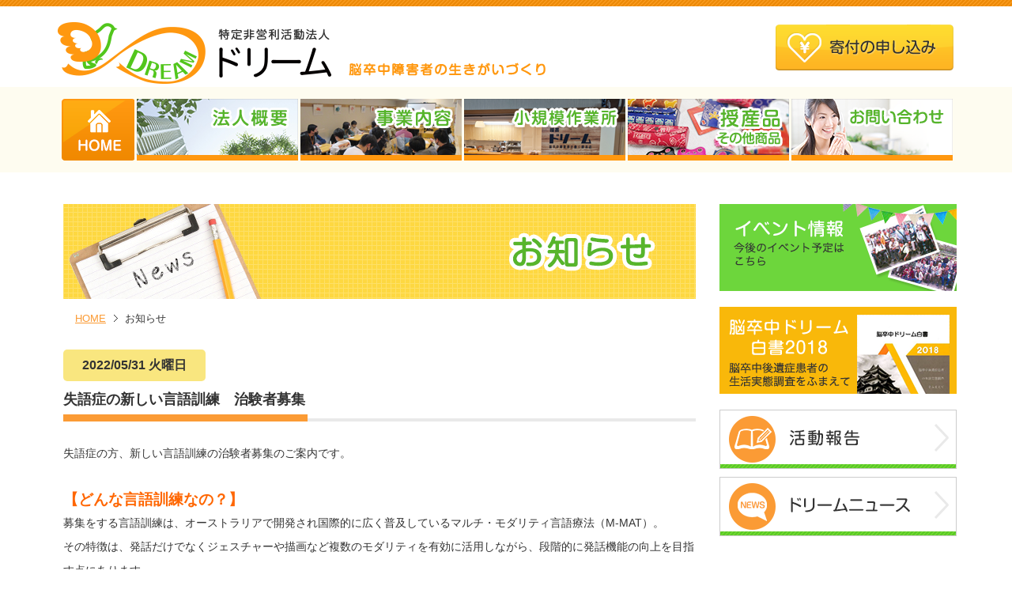

--- FILE ---
content_type: text/html; charset=UTF-8
request_url: https://npo-dream.org/news/3004/
body_size: 31376
content:

<!DOCTYPE HTML PUBLIC "-//W3C//DTD HTML 4.01 Transitional//EN" "http://www.w3.org/TR/html4/loose.dtd">
<html lang="ja">
<head>
<meta charset="UTF-8" />
<meta http-equiv="Content-Style-Type" content="text/css">
<meta http-equiv="Content-Script-Type" content="text/javascript">
<title>NPO法人ドリーム 脳卒中障害者のいきがいづくり   失語症の新しい言語訓練　治験者募集</title>
<meta name="viewport" content="width=1140, user-scalable=yes" />
<meta name="format-detection" content="telephone=no">
<meta name="description" content="ドリームは脳卒中障害者の生きがいづくりをサポートするNPO法人です。 脳卒中障害者の生きがいづくり、やりがいづくりを目指し、さまざまな活動を行っています。" />
<meta name="Keywords" content="脳卒中障害者,NPO法人,授産品,フェアトレード商品,一歩いっぽ">
<meta name="apple-mobile-web-app-title" content="NPOドリーム">
<link rel="stylesheet" href="/site/css/default.css?ver=2.1.1">
<link rel="stylesheet" href="/site/css/layout.css?ver=2.1.1">
<link rel="stylesheet" href="/site/css/module.css?ver=2.1.1">
<link rel="stylesheet" media="screen and (max-width: 640px)" type="text/css" href="/site/css/smart.css?ver=2.1.1">
<link rel="apple-touch-icon" href="/site/img/common/apple-touch-icon.png">
<link rel="shortcut icon" href="/site/img/common/favicon.ico" type="image/vnd.microsoft.icon">
<script src="/site/js/jquery.js" charset="UTF-8"></script>
<script src="/site/js/common.js" charset="UTF-8"></script>
<meta name='robots' content='max-image-preview:large' />
	<style>img:is([sizes="auto" i], [sizes^="auto," i]) { contain-intrinsic-size: 3000px 1500px }</style>
	<script type="text/javascript">
/* <![CDATA[ */
window._wpemojiSettings = {"baseUrl":"https:\/\/s.w.org\/images\/core\/emoji\/16.0.1\/72x72\/","ext":".png","svgUrl":"https:\/\/s.w.org\/images\/core\/emoji\/16.0.1\/svg\/","svgExt":".svg","source":{"concatemoji":"https:\/\/npo-dream.org\/wp-includes\/js\/wp-emoji-release.min.js?ver=6.8.3"}};
/*! This file is auto-generated */
!function(s,n){var o,i,e;function c(e){try{var t={supportTests:e,timestamp:(new Date).valueOf()};sessionStorage.setItem(o,JSON.stringify(t))}catch(e){}}function p(e,t,n){e.clearRect(0,0,e.canvas.width,e.canvas.height),e.fillText(t,0,0);var t=new Uint32Array(e.getImageData(0,0,e.canvas.width,e.canvas.height).data),a=(e.clearRect(0,0,e.canvas.width,e.canvas.height),e.fillText(n,0,0),new Uint32Array(e.getImageData(0,0,e.canvas.width,e.canvas.height).data));return t.every(function(e,t){return e===a[t]})}function u(e,t){e.clearRect(0,0,e.canvas.width,e.canvas.height),e.fillText(t,0,0);for(var n=e.getImageData(16,16,1,1),a=0;a<n.data.length;a++)if(0!==n.data[a])return!1;return!0}function f(e,t,n,a){switch(t){case"flag":return n(e,"\ud83c\udff3\ufe0f\u200d\u26a7\ufe0f","\ud83c\udff3\ufe0f\u200b\u26a7\ufe0f")?!1:!n(e,"\ud83c\udde8\ud83c\uddf6","\ud83c\udde8\u200b\ud83c\uddf6")&&!n(e,"\ud83c\udff4\udb40\udc67\udb40\udc62\udb40\udc65\udb40\udc6e\udb40\udc67\udb40\udc7f","\ud83c\udff4\u200b\udb40\udc67\u200b\udb40\udc62\u200b\udb40\udc65\u200b\udb40\udc6e\u200b\udb40\udc67\u200b\udb40\udc7f");case"emoji":return!a(e,"\ud83e\udedf")}return!1}function g(e,t,n,a){var r="undefined"!=typeof WorkerGlobalScope&&self instanceof WorkerGlobalScope?new OffscreenCanvas(300,150):s.createElement("canvas"),o=r.getContext("2d",{willReadFrequently:!0}),i=(o.textBaseline="top",o.font="600 32px Arial",{});return e.forEach(function(e){i[e]=t(o,e,n,a)}),i}function t(e){var t=s.createElement("script");t.src=e,t.defer=!0,s.head.appendChild(t)}"undefined"!=typeof Promise&&(o="wpEmojiSettingsSupports",i=["flag","emoji"],n.supports={everything:!0,everythingExceptFlag:!0},e=new Promise(function(e){s.addEventListener("DOMContentLoaded",e,{once:!0})}),new Promise(function(t){var n=function(){try{var e=JSON.parse(sessionStorage.getItem(o));if("object"==typeof e&&"number"==typeof e.timestamp&&(new Date).valueOf()<e.timestamp+604800&&"object"==typeof e.supportTests)return e.supportTests}catch(e){}return null}();if(!n){if("undefined"!=typeof Worker&&"undefined"!=typeof OffscreenCanvas&&"undefined"!=typeof URL&&URL.createObjectURL&&"undefined"!=typeof Blob)try{var e="postMessage("+g.toString()+"("+[JSON.stringify(i),f.toString(),p.toString(),u.toString()].join(",")+"));",a=new Blob([e],{type:"text/javascript"}),r=new Worker(URL.createObjectURL(a),{name:"wpTestEmojiSupports"});return void(r.onmessage=function(e){c(n=e.data),r.terminate(),t(n)})}catch(e){}c(n=g(i,f,p,u))}t(n)}).then(function(e){for(var t in e)n.supports[t]=e[t],n.supports.everything=n.supports.everything&&n.supports[t],"flag"!==t&&(n.supports.everythingExceptFlag=n.supports.everythingExceptFlag&&n.supports[t]);n.supports.everythingExceptFlag=n.supports.everythingExceptFlag&&!n.supports.flag,n.DOMReady=!1,n.readyCallback=function(){n.DOMReady=!0}}).then(function(){return e}).then(function(){var e;n.supports.everything||(n.readyCallback(),(e=n.source||{}).concatemoji?t(e.concatemoji):e.wpemoji&&e.twemoji&&(t(e.twemoji),t(e.wpemoji)))}))}((window,document),window._wpemojiSettings);
/* ]]> */
</script>
<style id='wp-emoji-styles-inline-css' type='text/css'>

	img.wp-smiley, img.emoji {
		display: inline !important;
		border: none !important;
		box-shadow: none !important;
		height: 1em !important;
		width: 1em !important;
		margin: 0 0.07em !important;
		vertical-align: -0.1em !important;
		background: none !important;
		padding: 0 !important;
	}
</style>
<link rel='stylesheet' id='wp-block-library-css' href='https://npo-dream.org/wp-includes/css/dist/block-library/style.min.css?ver=6.8.3' type='text/css' media='all' />
<style id='classic-theme-styles-inline-css' type='text/css'>
/*! This file is auto-generated */
.wp-block-button__link{color:#fff;background-color:#32373c;border-radius:9999px;box-shadow:none;text-decoration:none;padding:calc(.667em + 2px) calc(1.333em + 2px);font-size:1.125em}.wp-block-file__button{background:#32373c;color:#fff;text-decoration:none}
</style>
<style id='global-styles-inline-css' type='text/css'>
:root{--wp--preset--aspect-ratio--square: 1;--wp--preset--aspect-ratio--4-3: 4/3;--wp--preset--aspect-ratio--3-4: 3/4;--wp--preset--aspect-ratio--3-2: 3/2;--wp--preset--aspect-ratio--2-3: 2/3;--wp--preset--aspect-ratio--16-9: 16/9;--wp--preset--aspect-ratio--9-16: 9/16;--wp--preset--color--black: #000000;--wp--preset--color--cyan-bluish-gray: #abb8c3;--wp--preset--color--white: #ffffff;--wp--preset--color--pale-pink: #f78da7;--wp--preset--color--vivid-red: #cf2e2e;--wp--preset--color--luminous-vivid-orange: #ff6900;--wp--preset--color--luminous-vivid-amber: #fcb900;--wp--preset--color--light-green-cyan: #7bdcb5;--wp--preset--color--vivid-green-cyan: #00d084;--wp--preset--color--pale-cyan-blue: #8ed1fc;--wp--preset--color--vivid-cyan-blue: #0693e3;--wp--preset--color--vivid-purple: #9b51e0;--wp--preset--gradient--vivid-cyan-blue-to-vivid-purple: linear-gradient(135deg,rgba(6,147,227,1) 0%,rgb(155,81,224) 100%);--wp--preset--gradient--light-green-cyan-to-vivid-green-cyan: linear-gradient(135deg,rgb(122,220,180) 0%,rgb(0,208,130) 100%);--wp--preset--gradient--luminous-vivid-amber-to-luminous-vivid-orange: linear-gradient(135deg,rgba(252,185,0,1) 0%,rgba(255,105,0,1) 100%);--wp--preset--gradient--luminous-vivid-orange-to-vivid-red: linear-gradient(135deg,rgba(255,105,0,1) 0%,rgb(207,46,46) 100%);--wp--preset--gradient--very-light-gray-to-cyan-bluish-gray: linear-gradient(135deg,rgb(238,238,238) 0%,rgb(169,184,195) 100%);--wp--preset--gradient--cool-to-warm-spectrum: linear-gradient(135deg,rgb(74,234,220) 0%,rgb(151,120,209) 20%,rgb(207,42,186) 40%,rgb(238,44,130) 60%,rgb(251,105,98) 80%,rgb(254,248,76) 100%);--wp--preset--gradient--blush-light-purple: linear-gradient(135deg,rgb(255,206,236) 0%,rgb(152,150,240) 100%);--wp--preset--gradient--blush-bordeaux: linear-gradient(135deg,rgb(254,205,165) 0%,rgb(254,45,45) 50%,rgb(107,0,62) 100%);--wp--preset--gradient--luminous-dusk: linear-gradient(135deg,rgb(255,203,112) 0%,rgb(199,81,192) 50%,rgb(65,88,208) 100%);--wp--preset--gradient--pale-ocean: linear-gradient(135deg,rgb(255,245,203) 0%,rgb(182,227,212) 50%,rgb(51,167,181) 100%);--wp--preset--gradient--electric-grass: linear-gradient(135deg,rgb(202,248,128) 0%,rgb(113,206,126) 100%);--wp--preset--gradient--midnight: linear-gradient(135deg,rgb(2,3,129) 0%,rgb(40,116,252) 100%);--wp--preset--font-size--small: 13px;--wp--preset--font-size--medium: 20px;--wp--preset--font-size--large: 36px;--wp--preset--font-size--x-large: 42px;--wp--preset--spacing--20: 0.44rem;--wp--preset--spacing--30: 0.67rem;--wp--preset--spacing--40: 1rem;--wp--preset--spacing--50: 1.5rem;--wp--preset--spacing--60: 2.25rem;--wp--preset--spacing--70: 3.38rem;--wp--preset--spacing--80: 5.06rem;--wp--preset--shadow--natural: 6px 6px 9px rgba(0, 0, 0, 0.2);--wp--preset--shadow--deep: 12px 12px 50px rgba(0, 0, 0, 0.4);--wp--preset--shadow--sharp: 6px 6px 0px rgba(0, 0, 0, 0.2);--wp--preset--shadow--outlined: 6px 6px 0px -3px rgba(255, 255, 255, 1), 6px 6px rgba(0, 0, 0, 1);--wp--preset--shadow--crisp: 6px 6px 0px rgba(0, 0, 0, 1);}:where(.is-layout-flex){gap: 0.5em;}:where(.is-layout-grid){gap: 0.5em;}body .is-layout-flex{display: flex;}.is-layout-flex{flex-wrap: wrap;align-items: center;}.is-layout-flex > :is(*, div){margin: 0;}body .is-layout-grid{display: grid;}.is-layout-grid > :is(*, div){margin: 0;}:where(.wp-block-columns.is-layout-flex){gap: 2em;}:where(.wp-block-columns.is-layout-grid){gap: 2em;}:where(.wp-block-post-template.is-layout-flex){gap: 1.25em;}:where(.wp-block-post-template.is-layout-grid){gap: 1.25em;}.has-black-color{color: var(--wp--preset--color--black) !important;}.has-cyan-bluish-gray-color{color: var(--wp--preset--color--cyan-bluish-gray) !important;}.has-white-color{color: var(--wp--preset--color--white) !important;}.has-pale-pink-color{color: var(--wp--preset--color--pale-pink) !important;}.has-vivid-red-color{color: var(--wp--preset--color--vivid-red) !important;}.has-luminous-vivid-orange-color{color: var(--wp--preset--color--luminous-vivid-orange) !important;}.has-luminous-vivid-amber-color{color: var(--wp--preset--color--luminous-vivid-amber) !important;}.has-light-green-cyan-color{color: var(--wp--preset--color--light-green-cyan) !important;}.has-vivid-green-cyan-color{color: var(--wp--preset--color--vivid-green-cyan) !important;}.has-pale-cyan-blue-color{color: var(--wp--preset--color--pale-cyan-blue) !important;}.has-vivid-cyan-blue-color{color: var(--wp--preset--color--vivid-cyan-blue) !important;}.has-vivid-purple-color{color: var(--wp--preset--color--vivid-purple) !important;}.has-black-background-color{background-color: var(--wp--preset--color--black) !important;}.has-cyan-bluish-gray-background-color{background-color: var(--wp--preset--color--cyan-bluish-gray) !important;}.has-white-background-color{background-color: var(--wp--preset--color--white) !important;}.has-pale-pink-background-color{background-color: var(--wp--preset--color--pale-pink) !important;}.has-vivid-red-background-color{background-color: var(--wp--preset--color--vivid-red) !important;}.has-luminous-vivid-orange-background-color{background-color: var(--wp--preset--color--luminous-vivid-orange) !important;}.has-luminous-vivid-amber-background-color{background-color: var(--wp--preset--color--luminous-vivid-amber) !important;}.has-light-green-cyan-background-color{background-color: var(--wp--preset--color--light-green-cyan) !important;}.has-vivid-green-cyan-background-color{background-color: var(--wp--preset--color--vivid-green-cyan) !important;}.has-pale-cyan-blue-background-color{background-color: var(--wp--preset--color--pale-cyan-blue) !important;}.has-vivid-cyan-blue-background-color{background-color: var(--wp--preset--color--vivid-cyan-blue) !important;}.has-vivid-purple-background-color{background-color: var(--wp--preset--color--vivid-purple) !important;}.has-black-border-color{border-color: var(--wp--preset--color--black) !important;}.has-cyan-bluish-gray-border-color{border-color: var(--wp--preset--color--cyan-bluish-gray) !important;}.has-white-border-color{border-color: var(--wp--preset--color--white) !important;}.has-pale-pink-border-color{border-color: var(--wp--preset--color--pale-pink) !important;}.has-vivid-red-border-color{border-color: var(--wp--preset--color--vivid-red) !important;}.has-luminous-vivid-orange-border-color{border-color: var(--wp--preset--color--luminous-vivid-orange) !important;}.has-luminous-vivid-amber-border-color{border-color: var(--wp--preset--color--luminous-vivid-amber) !important;}.has-light-green-cyan-border-color{border-color: var(--wp--preset--color--light-green-cyan) !important;}.has-vivid-green-cyan-border-color{border-color: var(--wp--preset--color--vivid-green-cyan) !important;}.has-pale-cyan-blue-border-color{border-color: var(--wp--preset--color--pale-cyan-blue) !important;}.has-vivid-cyan-blue-border-color{border-color: var(--wp--preset--color--vivid-cyan-blue) !important;}.has-vivid-purple-border-color{border-color: var(--wp--preset--color--vivid-purple) !important;}.has-vivid-cyan-blue-to-vivid-purple-gradient-background{background: var(--wp--preset--gradient--vivid-cyan-blue-to-vivid-purple) !important;}.has-light-green-cyan-to-vivid-green-cyan-gradient-background{background: var(--wp--preset--gradient--light-green-cyan-to-vivid-green-cyan) !important;}.has-luminous-vivid-amber-to-luminous-vivid-orange-gradient-background{background: var(--wp--preset--gradient--luminous-vivid-amber-to-luminous-vivid-orange) !important;}.has-luminous-vivid-orange-to-vivid-red-gradient-background{background: var(--wp--preset--gradient--luminous-vivid-orange-to-vivid-red) !important;}.has-very-light-gray-to-cyan-bluish-gray-gradient-background{background: var(--wp--preset--gradient--very-light-gray-to-cyan-bluish-gray) !important;}.has-cool-to-warm-spectrum-gradient-background{background: var(--wp--preset--gradient--cool-to-warm-spectrum) !important;}.has-blush-light-purple-gradient-background{background: var(--wp--preset--gradient--blush-light-purple) !important;}.has-blush-bordeaux-gradient-background{background: var(--wp--preset--gradient--blush-bordeaux) !important;}.has-luminous-dusk-gradient-background{background: var(--wp--preset--gradient--luminous-dusk) !important;}.has-pale-ocean-gradient-background{background: var(--wp--preset--gradient--pale-ocean) !important;}.has-electric-grass-gradient-background{background: var(--wp--preset--gradient--electric-grass) !important;}.has-midnight-gradient-background{background: var(--wp--preset--gradient--midnight) !important;}.has-small-font-size{font-size: var(--wp--preset--font-size--small) !important;}.has-medium-font-size{font-size: var(--wp--preset--font-size--medium) !important;}.has-large-font-size{font-size: var(--wp--preset--font-size--large) !important;}.has-x-large-font-size{font-size: var(--wp--preset--font-size--x-large) !important;}
:where(.wp-block-post-template.is-layout-flex){gap: 1.25em;}:where(.wp-block-post-template.is-layout-grid){gap: 1.25em;}
:where(.wp-block-columns.is-layout-flex){gap: 2em;}:where(.wp-block-columns.is-layout-grid){gap: 2em;}
:root :where(.wp-block-pullquote){font-size: 1.5em;line-height: 1.6;}
</style>
<link rel='stylesheet' id='wp-pagenavi-css' href='https://npo-dream.org/wp-content/themes/dream/pagenavi-css.css?ver=2.70' type='text/css' media='all' />
<link rel="https://api.w.org/" href="https://npo-dream.org/wp-json/" /><link rel="alternate" title="JSON" type="application/json" href="https://npo-dream.org/wp-json/wp/v2/posts/3004" /><link rel="canonical" href="https://npo-dream.org/news/3004/" />
<link rel="alternate" title="oEmbed (JSON)" type="application/json+oembed" href="https://npo-dream.org/wp-json/oembed/1.0/embed?url=https%3A%2F%2Fnpo-dream.org%2Fnews%2F3004%2F" />
<link rel="alternate" title="oEmbed (XML)" type="text/xml+oembed" href="https://npo-dream.org/wp-json/oembed/1.0/embed?url=https%3A%2F%2Fnpo-dream.org%2Fnews%2F3004%2F&#038;format=xml" />
<div id="fb-root"></div>
<script>(function(d, s, id) {
  var js, fjs = d.getElementsByTagName(s)[0];
  if (d.getElementById(id)) return;
  js = d.createElement(s); js.id = id;
  js.src = "//connect.facebook.net/ja_JP/sdk.js#xfbml=1&version=v2.5";
  fjs.parentNode.insertBefore(js, fjs);
}(document, 'script', 'facebook-jssdk'));</script>

<!-- Global site tag (gtag.js) - Google Analytics -->
<script async src="https://www.googletagmanager.com/gtag/js?id=UA-71730624-1"></script>
<script>
  window.dataLayer = window.dataLayer || [];
  function gtag(){dataLayer.push(arguments);}
  gtag('js', new Date());

  gtag('config', 'UA-71730624-1');
</script>

<!-- Global site tag (gtag.js) - Google Analytics -->
<script async src="https://www.googletagmanager.com/gtag/js?id=G-S9T82QKQXC"></script>
<script>
  window.dataLayer = window.dataLayer || [];
  function gtag(){dataLayer.push(arguments);}
  gtag('js', new Date());

  gtag('config', 'G-S9T82QKQXC');
</script>

</head>

<body id="common">

<div id="page">

<header id="header">
<div id="tagline">
</div>

<div id="headMain">
  <div class="area">
    <div id="logo" class="displaypc"><a href="/"><img src="/site/img/user/logo.png" alt="特定非営利活動法人ドリーム"></a></div>
    <div id="logo" class="displaysp"><a href="/"><img src="/site/img/user/logo_sp.png" alt="特定非営利活動法人ドリーム"></a></div>
  </div>

  <div id="hsub">
    <div id="navigation">
      <div id="hNavMenu" class="toimg">
          <a href="#"><img src="/site/img/common/btn_menu.png" alt="MENU"></a>
      </div>

      <div id="nav" class="displaysp">
        <nav id="gNav">
          <ul id="menu-menu" class="menu">
						<li><a href="/"><div>HOME</div></a></li>
						<li><a href="/organization/"><div>法人概要</div></a></li>
						<li><a href="/jigyou/"><div>事業内容</div></a></li>
						<li><a href="/workstation/"><div>小規模作業所</div></a></li>
						<li><a href="/goods/"><div>授産品・その他商品</div></a></li>
						<li><a href="/contact/"><div>お問い合わせ</div></a></li>
          </ul>
        </nav>
      </div><!-- ] nav END -->

      <div class="donation_banner displaypc toimg">
        <a href="/donation/"><img src="/site/img/common/donation_btn.png"></a>
      </div>

    </div><!-- ] navigation END -->
  </div><!-- ] hsub END -->

</div>
</header>

<div id="menu_area2">
  <ul id="gNav1" class="displaypc cf">
    <li class="toimg"><a href="/"><img src="/site/img/menu/menu1.png" alt="HOME"></a></li>
    <li><a href="/organization/"><img src="/site/img/menu/menu2.png" alt="法人概要" onmouseover="this.src='/site/img/menu/menu2on.png';" onmouseout="this.src='/site/img/menu/menu2.png';"></a></li>
    <li><a href="/jigyou/"><img src="/site/img/menu/menu3.png" alt="事業内容" onmouseover="this.src='/site/img/menu/menu3on.png';" onmouseout="this.src='/site/img/menu/menu3.png';"></a></li>
    <li><a href="/workstation/"><img src="/site/img/menu/menu4.png" alt="小規模作業所" onmouseover="this.src='/site/img/menu/menu4on.png';" onmouseout="this.src='/site/img/menu/menu4.png';"></a></li>
    <li><a href="/goods/"><img src="/site/img/menu/menu5.png" alt="授産品・その他商品" onmouseover="this.src='/site/img/menu/menu5on.png';" onmouseout="this.src='/site/img/menu/menu5.png';"></a></li>
    <li><a href="/contact/"><img src="/site/img/menu/menu6.png" alt="お問い合わせ"  onmouseover="this.src='/site/img/menu/menu6on.png';" onmouseout="this.src='/site/img/menu/menu6.png';"></a></li>
  </ul>
</div>

<div id="main">
  <div id="maincolumn">

    <!-- === content START === -->
    <div id="content">
      <div id="layout">
        <!-- commant -->
        <article>

            
          <h1 class="displaypc"><img src="/site/img/user/news_title.png"></h1>
          <h1 class="displaysp"><img src="/site/img/user/news_title_sp.png"></h1>
          <div class="bread_crumb_box">
            <div class="bread_crumb">
              <ul>
                <li><a href="/">HOME</a></li>
                <li>お知らせ</li>
              </ul>
            </div>
          </div>

          <div class="section cf post">
            <h2 class="headdate"><span>2022/05/31 火曜日</span></h2>
            <h2 class="headline2"><span>失語症の新しい言語訓練　治験者募集</span></h2>
  <p>失語症の方、新しい言語訓練の治験者募集のご案内です。</p>
<p>&nbsp;</p>
<p><strong><span style="font-size: 14pt; color: #ff6600;">【どんな言語訓練なの？】</span></strong></p>
<p>募集をする言語訓練は、オーストラリアで開発され国際的に広く普及しているマルチ・モダリティ言語療法（M-MAT）。</p>
<p>その特徴は、発話だけでなくジェスチャーや描画など複数のモダリティを有効に活用しながら、段階的に発話機能の向上を目指す点にあります。</p>
<p>すでに海外の数多くの研究から、コミュニケーション能力の全般的機能が向上するなどの科学的根拠が示されている内容です。</p>
<p>今回の治験で、日本での臨床有効性が確認された後には、回復期リハビリテーション病棟や、介護保険制度によるデイケア・デイサービスなどにおいて、M-MAT 方式の言語療法が広まることが期待されているそうです。</p>
<p>&nbsp;</p>
<p><strong><span style="font-size: 14pt; color: #ff6600;">【申込みや問い合わせは？】</span></strong></p>
<p>申込み及びご質問は、実施組織へ直接お問い合わせください。</p>
<p>NPO法人ドリームでは、ご質問いただいてもお答えすることができません。</p>
<p>申込み、問合せ、詳細は下記のチラシをご覧ください。</p>
<p>案内のダウンロードはこちらから　➡　<a href="https://npo-dream.org/wp-content/uploads/2022/05/M-MAT案内.pdf">M-MAT案内</a> <img fetchpriority="high" decoding="async" class="alignleft size-full wp-image-3006" src="https://npo-dream.org/wp-content/uploads/2022/05/doc00932720220531111347_001.jpg" alt="" width="2480" height="3507" srcset="https://npo-dream.org/wp-content/uploads/2022/05/doc00932720220531111347_001.jpg 2480w, https://npo-dream.org/wp-content/uploads/2022/05/doc00932720220531111347_001-212x300.jpg 212w, https://npo-dream.org/wp-content/uploads/2022/05/doc00932720220531111347_001-800x1131.jpg 800w, https://npo-dream.org/wp-content/uploads/2022/05/doc00932720220531111347_001-1086x1536.jpg 1086w, https://npo-dream.org/wp-content/uploads/2022/05/doc00932720220531111347_001-1448x2048.jpg 1448w" sizes="(max-width: 2480px) 100vw, 2480px" /> <img decoding="async" class="alignleft size-full wp-image-3007" src="https://npo-dream.org/wp-content/uploads/2022/05/doc00932720220531111347_002.jpg" alt="" width="2480" height="3507" srcset="https://npo-dream.org/wp-content/uploads/2022/05/doc00932720220531111347_002.jpg 2480w, https://npo-dream.org/wp-content/uploads/2022/05/doc00932720220531111347_002-212x300.jpg 212w, https://npo-dream.org/wp-content/uploads/2022/05/doc00932720220531111347_002-800x1131.jpg 800w, https://npo-dream.org/wp-content/uploads/2022/05/doc00932720220531111347_002-1086x1536.jpg 1086w, https://npo-dream.org/wp-content/uploads/2022/05/doc00932720220531111347_002-1448x2048.jpg 1448w" sizes="(max-width: 2480px) 100vw, 2480px" /> <img decoding="async" class="alignleft size-full wp-image-3008" src="https://npo-dream.org/wp-content/uploads/2022/05/doc00932720220531111347_003.jpg" alt="" width="2480" height="3507" srcset="https://npo-dream.org/wp-content/uploads/2022/05/doc00932720220531111347_003.jpg 2480w, https://npo-dream.org/wp-content/uploads/2022/05/doc00932720220531111347_003-212x300.jpg 212w, https://npo-dream.org/wp-content/uploads/2022/05/doc00932720220531111347_003-800x1131.jpg 800w, https://npo-dream.org/wp-content/uploads/2022/05/doc00932720220531111347_003-1086x1536.jpg 1086w, https://npo-dream.org/wp-content/uploads/2022/05/doc00932720220531111347_003-1448x2048.jpg 1448w" sizes="(max-width: 2480px) 100vw, 2480px" /> <img loading="lazy" decoding="async" class="alignleft size-full wp-image-3009" src="https://npo-dream.org/wp-content/uploads/2022/05/doc00932720220531111347_004.jpg" alt="" width="2480" height="3507" srcset="https://npo-dream.org/wp-content/uploads/2022/05/doc00932720220531111347_004.jpg 2480w, https://npo-dream.org/wp-content/uploads/2022/05/doc00932720220531111347_004-212x300.jpg 212w, https://npo-dream.org/wp-content/uploads/2022/05/doc00932720220531111347_004-800x1131.jpg 800w, https://npo-dream.org/wp-content/uploads/2022/05/doc00932720220531111347_004-1086x1536.jpg 1086w, https://npo-dream.org/wp-content/uploads/2022/05/doc00932720220531111347_004-1448x2048.jpg 1448w" sizes="auto, (max-width: 2480px) 100vw, 2480px" /></p>
<p>&nbsp;</p>
<p>&nbsp;</p>
<p>&nbsp;</p>
          </div>
 <div class="wp-pagenavi">
<a href="https://npo-dream.org/news/2999/" rel="prev">&laquo; 前へ</a><a href="/news/">お知らせ一覧</a><a href="https://npo-dream.org/news/3018/" rel="next">次へ &raquo;</a></div>
        </article>

      </div><!-- ] layout END -->
    </div><!-- ] content END -->
    <!-- === content END === -->

<!-- サイドバーを埋め込む -->
<!-- === side START === -->
<div id="side" class="toimg">

    
  <ul class="sidebanner">
    <li><a href="https://npo-dream.org/news/5649/"><img src="/site/img/side/side_event.png" alt="イベント情報"></a></li>
    <!--<li><a href="/kaiin/"><img src="/site/img/side/side_member2.png" alt="会員・広告掲載募集"></a></li>-->
    <li><a href="/goods/#goods7"><img src="/site/img/side/side_dream2018.png" alt="納所中ドリーム白書2018"></a></li>
    <li class="mb10"><a href="https://npo-dream.org/news/5611/"><img src="/site/img/side/side_houkoku.png" alt="活動報告" ></a></li>
    <li><a href="https://npo-dream.org/news/4934/"><img src="/site/img/side/side_news.png" alt="ドリームニュース"></a></li>
  </ul>

  <ul class="sns">
    <li>
    <div><a href="https://www.facebook.com/npo.dream.758/" target="_blank"><img src="/site/img/side/facebook_logo.png"></a></div>
    <div class="fb-page" data-href="http://www.facebook.com/特定非営利活動法人ドリーム-882926051803501" data-width="500" data-height="600" data-small-header="false" data-adapt-container-width="true" data-hide-cover="false" data-show-facepile="true" data-show-posts="true"><div class="fb-xfbml-parse-ignore"><blockquote cite="http://www.facebook.com/特定非営利活動法人ドリーム-88292605180350"><a href="http://www.facebook.com/特定非営利活動法人ドリーム-88292605180350">NPO法人ドリーム</a></blockquote></div></div>
    </li>
  </ul>

</div><!-- ] side END -->
<!-- === side END === -->

<!-- フッターを埋め込む -->
  </div><!-- ] maincolumn END -->
</div><!-- ] main END -->
<!-- ======== center area END ======== -->
</div><!-- ] page END -->

<!-- page top -->
<div id="page-top">
  <div><a href="#page" class="jsScroll">
    <img src="/site/img/common/pagetop.png" alt="PAGE TOP" class="pnbg"></a>
  </div>
</div>
<!-- page top END -->

<!-- ======== footer START ======== -->
<footer id="footer">

<div id="fMine">
  <div class="fSiteMap">
    <ul class="set1">
      <li><img src="/site/img/user/logo_f.png"></li>
      <li>〒460-0003</li>
      <li>名古屋市中区錦2丁目13-24 先</li>
      <li class="mb10">地下1階31番14号 伏見地下街</li>
      <li class="mb10">TEL/FAX 052-231-0350</li>
    </ul>

    <ul class="set2">
      <li><a href="/"><div>HOME</div></a></li>
      <li><a href="/organization/"><div>法人概要</div></a></li>
      <li class="displaysp"><a href="/jigyou/"><div>事業紹介</div></a></li>
      <li class="displaysp"><a href="/workstation/"><div>小規模作業所</div></a></li>
    </ul>

    <ul class="set3 displaypc">
      <li><a class="line" href="/jigyou/"><div>事業内容</div></a>
        <ul>
          <li><a href="/jigyou/#jigyou1"><div>相談事業</div></a></li>
          <li><a href="/jigyou/#jigyou2"><div>講師派遣事業</div></a></li>
          <li><a href="/jigyou/#jigyou3"><div>出張販売事業</div></a></li>
          <li><a href="/jigyou/#jigyou4"><div>啓発活動</div></a></li>
          <li><a href="/jigyou/#jigyou5"><div>インターン・学生受入れ</div></a></li>
          <li><a href="/jigyou/#jigyou6"><div>脳卒中障害者の家族会</div></a></li>
          <li><a href="/jigyou/#jigyou7"><div>小規模作業所の運営管理</div></a></li>
        </ul>
      </li>
    </ul>

    <ul class="set3 displaypc">
      <li><a class="line" href="/workstation/"><div>小規模作業所</div></a>
        <ul>
          <li><a href="/workstation/#wk1"><div>小規模作業所ドリーム<br>伏見とは</div></a></li>
          <li><a href="/workstation/#wk2"><div>小規模作業所ドリーム<br>伏見の5つの方針</div></a></li>
          <li><a href="/workstation/#wk3"><div>喫茶事業</div></a></li>
          <!--<li><a href="/workstation/#wk4"><div>情報誌事業</div></a></li>-->
          <li><a href="/workstation/#wk5"><div>フェアトレード・<br>地産地消事業</div></a></li>
          <li><a href="/workstation/#wk6"><div>教室運営事業</div></a></li>
          <li><a href="/workstation/#wk7"><div>施設概要</div></a></li>
        </ul>
      </li>
    </ul>

    <ul class="set4 displaypc">
      <li><a class="line" href="/goods/"><div>授産品・その他商品</div></a>
        <ul>
          <!--<li><a href="/goods/#goods1"><div>情報誌「一歩いっぽ」</div></a></li>-->
          <li><a href="/goods/#goods2"><div>オリジナルコーヒー豆</div></a></li>
          <li><a href="/goods/#goods3"><div>絵手紙</div></a></li>
          <li><a href="/goods/#goods4"><div>ビーズアクセサリー</div></a></li>
          <li><a href="/goods/#goods5"><div>フェアトレード商品・<br>地産地消商品</div></a></li>
          <li><a href="/goods/#goods6"><div>ティッシュケース</div></a></li>
          <li><a href="/goods/#goods7"><div>脳卒中ドリーム白書2018</div></a></li>
        </ul>
      </li>
    </ul>

    <ul class="set5">
      <li class="displaysp"><a href="/goods/"><div>授産品・その他商品</div></a></li>
      <li><a href="/contact/"><div>お問い合わせ</div></a></li>
      <li><a href="/news/"><div>お知らせ</div></a></li>
      <li><a href="/donation/"><div>寄付</div></a></li>
    </ul>


  </div>
</div>
</footer>

<div id="copyright">
	<div id="copyright_inner" class="cf">
	 <p>Copyright © NPO Dream. All Right Reserved.</p>
	</div>
</div>

<div id="donation_banner_sp" class="toimg displaysp">
  <a href="/donation/"><img src="/site/img/common/donation_btn_sp.png"></a>
</div>

<!-- ======== footer END ======== --><!-- ] page END --></div>
<script type="speculationrules">
{"prefetch":[{"source":"document","where":{"and":[{"href_matches":"\/*"},{"not":{"href_matches":["\/wp-*.php","\/wp-admin\/*","\/wp-content\/uploads\/*","\/wp-content\/*","\/wp-content\/plugins\/*","\/wp-content\/themes\/dream\/*","\/*\\?(.+)"]}},{"not":{"selector_matches":"a[rel~=\"nofollow\"]"}},{"not":{"selector_matches":".no-prefetch, .no-prefetch a"}}]},"eagerness":"conservative"}]}
</script>
</body>
</html>



--- FILE ---
content_type: text/css
request_url: https://npo-dream.org/site/css/default.css?ver=2.1.1
body_size: 8449
content:
@charset "utf-8";

/*===========================================================
＊ BASIC SETTING
===========================================================*/

html, body, div, span, object, iframe,
h1, h2, h3, h4, h5, h6, p, blockquote, pre,
abbr, address, cite, code,
del, dfn, em, img, ins, kbd, q, samp,
small, strong, sub, sup, var,
b, i,
dl, dt, dd, ol, ul, li,
fieldset, form, label, legend,
table, caption, tbody, tfoot, thead, tr, th, td,
article, aside, canvas, details, figcaption, figure, 
footer, header, hgroup, menu, nav, section, summary,
time, mark, audio, video {
  margin: 0;
  padding: 0;
  border: 0;
  outline: 0; 
  line-height: 1.5;
  vertical-align: baseline;
  background: transparent;
  font-family:Meiryo,'メイリオ','ヒラギノ角ゴ Pro W3','Hiragino Kaku Gothic Pro','ＭＳ Ｐゴシック',sans-serif;
}

article, aside, canvas, details, figcaption, figure,
footer, header, hgroup, menu, nav, section, summary {
  display: block;
}

ins {
  background-color: #ff9;
  color: #000;
  text-decoration: none;
}

mark {
  background-color: #ff9;
  color: #000; 
  font-style: italic;
  font-weight: bold;
}

del {
  text-decoration: line-through;
}

abbr[title], dfn[title] {
  border-bottom: 1px dotted #000;
  cursor: help;
}


/*  title
--------------------------------------*/
h1,h2,h3,h4,h5,h6 {
  font-size: 1em;
}

/*  image
--------------------------------------*/
img {
  margin: 0px;
  padding: 0px;
  border: none;
  vertical-align:bottom;/*IEの下スペ回避*/
}
a img{
  border: 0px;
}

/*  link
--------------------------------------*/
a{
  margin: 0;
  padding: 0;
  border: 0;
  font-size: 100%;
  vertical-align: baseline;
  background: transparent;
}


/*  ロールオーバー時、透過で使用
-------------------------------------*/
.toimg a:hover img{
  filter: alpha(opacity=75);
  -moz-opacity:0.75;
  opacity:0.75;
}

.tobg a:hover{
  filter: alpha(opacity=75);
  -moz-opacity:0.75;
  opacity:0.75;
}

/*  table
--------------------------------------*/
table {
  border-collapse: collapse;
  border-spacing: 0;
}


/*  list
--------------------------------------*/
nav ul {
  list-style: none;
}
li {
  list-style-type: none;
}

/*  blockquote
--------------------------------------*/
blockquote, q {
  quotes: none;
}

blockquote:before, blockquote:after,
q:before, q:after {
  content: '';
  content: none;
}


/*  line
--------------------------------------*/
hr {
  display: block;
  height: 1px;
  border: 0;
  border-top: 1px solid #cccccc;
  margin: 1em 0;
  padding: 0;
}

/*  form
--------------------------------------*/
input, select {
  vertical-align: middle;
}

/*  斜め文字と太字の初期化
--------------------------------------*/

address,caption,cite,code,dfn,em,var {
  font-style: normal;
  font-weight: normal;
}


/*===========================================================
＊ clearfix
===========================================================*/


/*  クリアフィックス - CLEAR FIX -
--------------------------------------*/
.cf:before,
.cf:after { content:""; display:table;} 
.cf:after { clear:both;}
.cf { zoom:1;}

.clearfix:after { content: "."; display:block; clear:both; height:0; font-size:0.1em; line-height:0; visibility:hidden; overflow:hidden; }
.clearfix { display:inline-block; }

/* overflow クリア
--------------------------------------*/
.c-fix{
  overflow:hidden;
  _zoom:1;}


/*===========================================================
＊ FONT LAYOUT
===========================================================*/

/*  color
--------------------------------------*/
.tRed  {color: #FF0000;}
.tGreen  {color: #00FF00;}
.tBlue   {color: #2D2886;}
.tLiBlue  {color: #0066CC;}
.tBlack  {color: #000000;}
.tWhite  {color: #FFFFFF;}
.tOrange {color: #FF9900;}
.tYellow {color: #FFFF00;}
.tGray   {color: #666666;}

.tPink a{ color: #e7198c;}

/* ==================================================
 style info :
 
fonts
 10px = 77%     11px = 85%     12px = 93%     13px = 100%
 14px = 108%    15px = 116%    16px = 123.1%  17px = 131%
 18px = 138.5%  19px = 146.5%  20px = 153.9%  21px = 161.6%
 22px = 167%    23px = 174%    24px = 182%    25px = 189%
 26px = 197%
 
=================================================== */
.fn10 {font-size:77%;}
.fn11 {font-size:85%;}
.fn12 {font-size:93%;}
.fn13 {font-size:100%;}
.fn14 {font-size:108%;}
.fn15 {font-size:116%;}
.fn16 {font-size:123.1%;}
.fn17 {font-size:131%;}
.fn18 {font-size:138.5%;}
.fn19 {font-size:146.5%;}
.fn20 {font-size:153.9%;}
.fn21 {font-size:161.6%;}
.fn22 {font-size:167%;}
.fn23 {font-size:174%;}
.fn24 {font-size:182%;}
.fn25 {font-size:189%;}
.fn26 {font-size:197%;}
.fn30 {font-size:278%;}

/*===========================================================
＊ OHTER LAYOUT
===========================================================*/


/* 位置調整
--------------------------------------------------*/
.txtL {text-align: left !important;}
.txtC {text-align: center !important;}
.txtR {text-align: right !important;}
.floatL {float: left;}
.floatR {float: right;}
.imgL {float:left; margin:0 15px 15px 0;}
.imgR {float:right; margin:0 0 15px 15px;}
.centerpos{text-align:center;}

/* スペース クリア
--------------------------------------------------*/
.noAll{
  margin:0 !important;
  padding:0 !important;}
.bend{
  margin-bottom:0!important;
  padding-bottom:0!important;}


/*************************************************************
【marginの設定】
*************************************************************/
.m0{margin:0 !important}      /* margin 0px を指定するクラス */
.mt0{margin-top:0 !important}   /* margin-top0px を指定するクラス */
.mr0{margin-right:0 !important}   /* margin-right0px を指定するクラス*/
.mb0{margin-bottom:0 !important}  /* margin-bottom0px を指定するクラス*/
.ml0{margin-left:0 !important}    /* margin-left0px を指定するクラス*/

.m5{margin:5px !important}
.mt5{margin-top:5px !important}
.mr5{margin-right:5px !important}
.mb5{margin-bottom:5px !important}
.ml5{margin-left:5px !important}

.m10{margin:10px !important}
.mt10{margin-top:10px !important}
.mr10{margin-right:10px !important}
.mb10{margin-bottom:10px !important}
.ml10{margin-left:10px !important}

.m15{margin:15px !important}
.mt15{margin-top:15px !important}
.mr15{margin-right:15px !important}
.mb15{margin-bottom:15px !important}
.ml15{margin-left:15px !important}

.m20{margin:20px !important}
.mt20{margin-top:20px !important}
.mr20{margin-right:20px !important}
.mb20{margin-bottom:20px !important}
.ml20{margin-left:20px !important}

.m25{margin:25px !important}
.mt25{margin-top:25px !important}
.mr25{margin-right:25px !important}
.mb25{margin-bottom:25px !important}
.ml25{margin-left:25px !important}

.m30{margin:30px !important}
.mt30{margin-top:30px !important}
.mr30{margin-right:30px !important}
.mb30{margin-bottom:30px !important}
.ml30{margin-left:30px !important}

.m35{margin:35px !important}
.mt35{margin-top:35px !important}
.mr35{margin-right:35px !important}
.mb35{margin-bottom:35px !important}
.ml35{margin-left:35px !important}

.m40{margin:40px !important}
.mt40{margin-top:40px !important}
.mr40{margin-right:40px !important}
.mb40{margin-bottom:40px !important}
.ml40{margin-left:40px !important}

.m45{margin:45px !important}
.mt45{margin-top:45px !important}
.mr45{margin-right:45px !important}
.mb45{margin-bottom:45px !important}
.ml45{margin-left:45px !important}

.m50{margin:50px !important}
.mt50{margin-top:50px !important}
.mr50{margin-right:50px !important}
.mb50{margin-bottom:50px !important}
.ml50{margin-left:50px !important}

.m55{margin:55px !important}
.mt55{margin-top:55px !important}
.mr55{margin-right:55px !important}
.mb55{margin-bottom:55px !important}

.ml55{margin-left:55px !important}
.m60{margin:60px !important}
.mt60{margin-top:60px !important}
.mr60{margin-right:60px !important}
.mb60{margin-bottom:60px !important}
.ml60{margin-left:60px !important}

.m70{margin:70px !important}
.mr70{margin-right:70px !important}
.mb70{margin-bottom:70px !important}
.ml70{margin-left:70px !important}

.m80{margin:80px !important}
.mt80{margin-top:80px !important}
.mr80{margin-right:80px !important}
.mb80{margin-bottom:80px !important}
.ml80{margin-left:80px !important}

.m100{margin:100px !important}
.mt100{margin-top:100px !important}
.mr100{margin-right:100px !important}
.mb100{margin-bottom:100px !important}
.ml100{margin-left:100px !important}

/*------------------------------------------ End */

--- FILE ---
content_type: text/css
request_url: https://npo-dream.org/site/css/layout.css?ver=2.1.1
body_size: 7933
content:
@charset "utf-8";

/*===========================================================
＊ common
===========================================================*/

/*all page*/
html,body {
  height:100%;
  width:100%;
}
body{
  color: #333333;}

/*textlink*/
a {
  color:#FB9B35;
  text-decoration: underline;}
a:hover{
  color:#FB9B35;
  text-decoration: none;}


.cursor a{
  line-height:1.9;
  background:url(/site/img/common/a_cursor.gif) 0 0.2em no-repeat;
  padding:0 0 0 15px;}
.cursor li{
  margin-bottom:5px;}

/*------------------------------------------------------
＊　#page
-------------------------------------------------------*/
/*all area*/
#page {
  text-align:center;
  margin:0 auto;}

/*all area > main area*/
#page #main{
  padding-bottom:30px;}

/*all area > main area > maincolumn*/
#page #main #maincolumn{
  width:1140px;
  margin:0 auto;
  overflow:hidden;}

/*all area > main area > maincolumn*/
#page #menu_area{
  background:#FEFCF0;
  padding:10px 0 25px 0;
  margin-bottom:40px;
}

#page #menu_area2{
  background:#FEFCF0;
  padding:15px 0 15px 0;
  margin-bottom:40px;
}

/*all area > main area > main content*/
#page #content{
  text-align:left;  
  float:left;
  width:800px;
  background:#FFFFFF;
  padding:0px 10px 40px 10px;
  border:0px;}
#page #content #layout{
  width:800px;}
#page #content #layout:before,
#page #content #layout:after { content:""; display:table;} 
#page #content #layout:after { clear:both;}

#page #contentbiz #layout:before,
#page #contentbiz #layout:after { content:""; display:table;} 
#page #contentbiz #layout:after { clear:both;}

body#home #page #content #sub{
  width:220px;
  float:right;}

/*===========================================================
＊ #header
===========================================================*/

/*----default*/
#header{
/*  background:#FFFFFF url(/site/img/common/bg_header.png) no-repeat  center bottom;*/
  padding:0 0 0px 0;
  width:100%;
  min-width:1140px;
  text-align:left;
  height:110px;
  position:relative;}
#headMain{
  overflow:visible;
  width:1140px;
  margin:0 auto;
  padding:0;
  position:relative;}

/*title logo*/
#header #logo{
  position: absolute;
  top:16px;
  left:0px;
  z-index:9999;}

#tagline{
  background:url(/site/img/common/header_line.jpg) repeat-x 0 top;
  height:8px;}
#headtitle{
  width:1140px;
  margin:auto;
}

#tel {
    margin: 0px 0px 8px 0;
    float: right;
}

.uNav{
  position: absolute;
  width:100px;
  top:50px;
  left:585px;
/*  float:right;*/
  overflow:hidden;
  _zoom:1;
  text-align:right;}
.uNav li{
  display:inline-block;
  /display: inline;
  /zoom:1;
  padding:5px 8px;}
.uNav li a div{
  display:inline;}
.uNav li.collection{
  _width:220px;
  padding:0 8px;}
.uNav a{
  line-height:1.7;
  text-decoration:none;
  padding:0 0 0 18px;
  background:url(/site/img/common/a_cursor.gif) no-repeat 0 center;}
.uNav a:hover {
  text-decoration:underline;}

#smpNav{
  display:none;}

.donation_banner{
  position: absolute;
  top:23px;
  right:4px;
}


/*------------------------------------------------------
＊　#gNav
-------------------------------------------------------*/

#navi_back_width{
  padding:0;}
#navigation{
  clear:both;
  _zoom:1;}

#hNavMenu{
  display:none;}
#nav{
  padding-top:5px;
/*  display: block;*/}

#gNav{
  clear:both;
  width:1140px;
/*  overflow:hidden;*/
  margin:0px auto;
  display:table;
/*  font-weight:bold;*/
/*  padding-left:1px;
  background:url(/site/img/common/gnav_bg_tab_line.png) no-repeat left bottom;*/
}
#gNav li {
  display:inline;
  position: relative;
  float: left;
/*  display:inline-block;*/
  background:url(/site/img/common/gnav_bg_tab_line.png) repeat-x 0 bottom;}
#gNav li.end {
  background:none;}
#gNav a {
  width:159px;
  text-align:center;
  display:table-cell;
  vertical-align:middle;
  background:url(/site/img/common/gnav_bg_tab.png) repeat-x 0 bottom;
  text-decoration:none;
  color:#333333;
  font-size:16px;
  margin-right:0px;
  padding: 12px 0 10px;
  letter-spacing: normal;
  /*IE 67*/
  display:block;
  float:left;}
#gNav li.first a  {
  width:129px;
}
#gNav li.end a  {
  width:189px;
}

#gNav a div{
  padding:2px 5px;}
#gNav a:hover,
#gNav a#act{
  color:#FFFFFF;
  background:url(/site/img/common/gnav_bg_tabon.png) repeat-x 0 bottom;}
#gNav li ul {
  z-index:9999;
  display: none;
  position: absolute;
  top: 49px;
  height:24px;
  left: -1;}
#gNav li ul a{
  padding: 6px 0 6px;
  color:#FFFFFF;
  background:#1B4AA6;
  border-bottom:1px solid #ffffff;}
#gNav li ul a div{
  padding:1px 5px;}
#gNav li ul a:hover{
  color:#FFFFFF;
  background:#FF7826;
  border-bottom:1px solid #ffffff;}
#gNav li ul li {
  width: 99.5%;}

#gNav1{
  width:1130px;
  margin:0 auto 0px auto;
}

#gNav1 li{
  float:left;
  margin-left:3px;
}

/*------------------------------------------------------
＊　#content　＊
-------------------------------------------------------*/

/*content*/
#page-top {
  position: fixed;
  bottom: 88px;
  right: 0;
  font-size: 9px;
  z-index:9999;}
#page-top a {
  width: 50px;
  height:48px;
  display: block;}

/*------------------------------------------------------
＊　page bar
-------------------------------------------------------*/

.bread_crumb_box{
  width:100%;
  background:#FFFFFF;
  margin-bottom:30px;}
.bread_crumb{
/*  width:1140px;*/
  margin:13px auto 0px auto;
  display:block;
  padding:0px 5px 0px 15px;}
.bread_crumb ul{
  _zoom:1;
  text-align:left;
  margin:0 auto;
  font-size:93%;}
.bread_crumb li{
  display:inline;
  zoom:1;
  margin-right:5px;}
.bread_crumb li.tit,
.bread_crumb li a{
  white-space:nowrap;
  text-decoration:underline;
  padding-right:15px;
  color:#FB9B35;
  background:url(/site/img/common/breadcrumb.gif) no-repeat right center;}
.bread_crumb li a:hover{
  text-decoration:none;
}

/*===========================================================
＊ #side
===========================================================*/

/*----default*/
div#side{
  float:right;
  width:300px;
  margin:0 0 0 0;}

#topMenu{
  margin:5px 0px 10px 0px;}

#topMenu li{
  display:inline-block;
  width:24.0%;
  margin-bottom:5px;}

/*===========================================================
＊ #footer
===========================================================*/

/*----default*/
#footer{
  text-align:left;
  width:100%;
  min-width:1140px;
  height:310px;
  padding:20px 0 0 0;
  overflow:hidden;
  background:#FEFCF0;}
#fMine {
  width:1140px;
  margin:0 auto;
}

/*navigation*/
#footer .fSiteMap{
  text-align:left;
  overflow:hidden;
}
#footer .fSiteMap a div{
  display: inline;}
#footer .fSiteMap ul{
  float:left;}
#footer .fSiteMap ul.set1{  
  width:260px;}
#footer .fSiteMap ul.set2{
  width:90px;}
#footer .fSiteMap ul.set3{
  width:220px;}
#footer .fSiteMap ul.set4{
  width:220px;}
#footer .fSiteMap ul.set5{
  width:130px;}
#footer .fSiteMap ul ul,
#footer .fSiteMap ul ul ul{
  float:none;}

#footer .fSiteMap ul li{
/*  font-weight:bold;*/
  color:#676767;
  margin:0 5px 8px 0;}
#footer .fSiteMap ul.set1 li{
  margin:0;}
#footer .fSiteMap ul.set1 li.mb10{
  margin:0 0 10px 0;}

#footer .fSiteMap ul li a.line{
  border-bottom:1px solid #999999;
  width:190px;}

#footer .fSiteMap ul li ul li{
  font-weight: normal;
  margin:5px 0px 0 1.3em;
  text-indent: -1.3em;}
#footer .fSiteMap ul li a{
  color:#676767;
  display:block;
  text-decoration:none;
  padding:0 0 0 0px;
  line-height:1.6;}
#footer .fSiteMap ul li ul li a{
  display: inline;}

#footer .fSiteMap ul li ul li:before {
  content:'・';
  color:#FB9B35;
  margin-left: 0.3em;
}

#footer .fSiteMap ul li a:hover{
  color:#FB9B35;
  text-decoration:none;}

/* copyright */
#copyright {
  width:100%;
  clear:both;
  color:#fff;
  background:#FB9B35;
  margin:0; }
#copyright_inner {
  width:1140px;
  height:50px;
  margin:0 auto;
  positiion:relative;
  font-size:11px; }
#copyright p {
  margin:10px 0 0 0;
  text-align:center;
  line-height:30px;
  font-size:13px; }

/*------------------------------------------ End */

--- FILE ---
content_type: text/css
request_url: https://npo-dream.org/site/css/module.css?ver=2.1.1
body_size: 23487
content:
@charset "utf-8";

html, body {
  font-size: 14px;}

/*------------------------------------------------------
＊　article
-------------------------------------------------------*/
#layout section{
  overflow:hidden;
  _zoom:1;
  text-align:left;}
/*#layout p{
  margin-bottom:1.4em;}*/
#layout .inner{
  overflow:hidden;
  _zoom:1;
  margin-bottom:30px;}

.noEntry{
  color:#F00;
  overflow:hidden;
  _zoom:1;
  margin-top:10px;}

/* 3th */
.photoList {
  overflow:hidden;
  _zoom:1;
  width:680px;
  margin:0 auto 20px;}
.photoList li{
  width:218px;
  text-align:center;
  float:left;}
.photoList li{
  margin-right:3px;
  margin-bottom:4px;}
.photoList li.end{
  margin-right:0;}

.photoList2th {
  overflow:hidden;
  _zoom:1;
  width:100%;
  margin:10px auto 10px;}
.photoList2th li{
  width:48.0%;
  text-align:center;
  float:left;
  clear:both;
  margin:0px 12px 12px 0px;}
.photoList2th li.bottomnone{
  width:100%;
  text-align:center;
  float:left;
  clear:both;
  font-size:115%;
  margin-bottom:0px;}
.photoList2th li.end{
  clear:inherit;}
.photoList2th li div{
  font-size:115%;
  margin-right:10px;}
.photoList2th li.end div{
  margin:0 0 0 10px;}

.section{
  margin-bottom:25px;
}

.section2{
  margin:0 0 60px 20px;
}

/*------------------------------------------------------
＊　title
-------------------------------------------------------*/
h1{
  margin-bottom:15px;
}

.headline1 { background:url(/site/img/common/title_line.jpg) repeat-x 0 bottom;padding:0; margin:0 0 25px 0; font-size:18px; }
.headline1 span {border:none; border-bottom:9px solid #F9E67F; padding:0 3px 5px 0; margin:0; display:inline-block; }

.headline2 { background:url(/site/img/common/title_line.jpg) repeat-x 0 bottom;padding:0; margin:0 0 25px 0; font-size:18px; }
.headline2 span {border:none; border-bottom:9px solid #FB9B35; padding:0 3px 5px 0; margin:0; display:inline-block; }
.headline2 span.small{font-size:16px;}

.headline3 { border-left:9px solid #FB9B35;padding:0 0 0 15px; margin:0 0 25px 0; font-size:16px; letter-spacing:2px;}
.headline3 span {border:none; padding:3px 3px 0px 0; margin:0; display:inline-block; }

.headline4 { border-left:9px solid #FB9B35;border-bottom:1px solid #E9E9E9;padding:0 0 0 15px; margin:0 0 25px 0; font-size:18px; }
.headline4 span {border:none; padding:3px 3px 0px 0; margin:0; display:inline-block; }

.headline5 { background:url(/site/img/common/privacy_ico.png) no-repeat 0 2px; padding:0 0 0 20px; margin:0 0 10px 0; font-size:16px; }

.headline6 {margin:0 0 30px 0; text-align:center;font-size:26px; }


/*------------------------------------------------------
＊　table
-------------------------------------------------------*/
.defoTable{
  width:100%;
  border:1px solid #C7C2D1;}
.defoTable th,
.defoTable td{
  padding:10px;
  vertical-align:middle;
  border:1px solid #C7C2D1;}
.defoTable th{
  background:#F3F1F5;}

.tableDefo {
  margin-bottom:20px;
  border-left:1px solid #C7C2D1;
  border-right:1px solid #C7C2D1;
  border-bottom:1px solid #C7C2D1;}
.tableDefo dl{
  border-top:1px solid #C7C2D1;
  overflow:hidden;
  _zoom:1;
  background:url(/site/img/common/bg_table.gif) repeat-y -538px 0;}
.tableDefo dl dt{
  width:100px;
  float:left;
  font-weight:normal;
  color:#333333;}
.tableDefo dl dt,
.tableDefo dl dd{
  padding:10px;
  overflow:hidden;
  _zoom:1;}
.tableDefo dl dd{
  padding:10px 10px 10px 15px;}

.tableLong dl{
  background:url(/site/img/common/bg_table.gif) repeat-y -433px 0;}
.tableLong dl dt{
  width:205px;
  font-weight:bold;
  padding:15px 0px 15px 20px;
}
.tableLong dl dd{
  padding:15px 20px 15px 20px;
}
.tableLong dt.need {
    background-image: url(/site/img/common/ico_need.gif);
    background-position: 170px center;
    background-repeat: no-repeat;
}

.tableDefo .Indi{
  color:#ff0000;}

/*===========================================================
＊ トップページ
===========================================================*/
#mainImage{
  position:relative;
  margin:0px auto 30px;
}

#index_news { position:relative; margin-bottom:60px;}

.newsList{
  padding: 0 10px 0px 10px;
  word-break:break-all;
  width:100%;
}

.newsList li {
  text-align:left;
  margin-bottom:15px;
}

.newsList li div.date {
  float: left;
  margin-right:15px;
  overflow:hidden;
  width:100px;
  text-align:center;
  background:#F9E67F;
  padding:8px 0px 8px 0px;
  border-radius:5px;
  -webkit-border-radius: 5px;
  -moz-border-radius: 5px;
}

.newsList li div.kubun{
  float: left;
}

.newsList li div.kubun .news,
.newsList li div.kubun .event,
.newsList li div.kubun .report,
.newsList li div.kubun .dream{
  font-size:10px;
  color:#FFFFFF;
  display:inline-block;
  padding:5px 2px 5px 2px;
  text-align:center;
  margin:8px 10px 8px 0px;
  font-weight:normal;
  color:#FFFFFF;
  width:90px;
  border-radius:8px;
  -webkit-border-radius: 85px;
  -moz-border-radius: 8px;

}

.newsList li div.kubun .event{
  background:#6DD63C;}
.newsList li div.kubun .news{
  background:#F8B62D;}
.newsList li div.kubun .report{
  background:#701419;}
.newsList li div.kubun .dream{
  background:#DF2925;}

.newsList li div.title{
  overflow:hidden;
  padding: 8px 8px 8px 0px;
}

.index_archive_link a { 
  position:absolute;
  right:0px;
  top:5px;
  text-decoration:none;
}
.index_archive_link a:hover {
  text-decoration:underline;
}

.index_archive_link a img{ 
  vertical-align: middle;
}

#jigyou_annnai { position:relative; margin-bottom:60px;}

.jigyouList{
  margin: 0;
  width:100%;
}

.jigyouList li {
  float:left;
  width:385px;
  margin-bottom:30px;
}

.jigyouList li:nth-child(odd) {
  margin-right:30px;
}

.jigyouList li div.title{
  color:#ffffff;
  background:#FB9B35;
  font-size:18px;
  font-weight:bold;
  line-height:40px;
  padding-left:10px;
}

.jigyouList li  a,
.jigyouList li  a:hover{
  text-decoration:none;
}

.jigyouList li  a:hover{
  filter: alpha(opacity=75);
  -moz-opacity:0.75;
  opacity:0.75;
}

.jigyouList li div.info1{
  font-size:15px;
  font-weight:bold;
  margin:10px 0 10px 0;
}

.jigyouList li div.info2{
  color:#676767;
}

.pdfList{
  margin: 0;
  width:100%;
}

.pdfList li {
  float:left;
  width:252px;
  margin-bottom:30px;
  margin-right:20px;
}

.pdfList li img{
  width:100%;
}

.pdfList li:nth-child(3n) {
  margin-right:0px;
}

.pdfList li.large{
  width:504px;
  padding-top:55px;
}

.pdfList li div.title{
  color:#ffffff;
  background:#FB9B35;
  font-size:15px;
  font-weight:bold;
  text-align:center;
  line-height:1.4;
  padding:10px 0 10px 0;
}

.pdfList li  a,
.jigyouList li  a:hover{
  text-decoration:none;
}

.pdfList li  a:hover{
  filter: alpha(opacity=75);
  -moz-opacity:0.75;
  opacity:0.75;
}

.other_jigyou_title{
  font-size:15px;
  font-weight:bold;
  background:url(/site/img/user/other_jigyou_line.jpg) no-repeat 0 3px;
}

.jigyouList2{
  margin: 15px 0;
  width:100%;
}

.jigyouList2 li {
  float:left;
  width:255px;
  margin-bottom:10px;
  margin-right:15px;
}

.jigyouList2 li.end{
  margin-right:0px;
}

.jigyouList2 li a,
.jigyouList2 li a:hover{
  text-decoration:none;}

.jigyouList2 li a:hover{
  filter: alpha(opacity=75);
  -moz-opacity:0.75;
  opacity:0.75;
}

.jigyouList2 li div.title{
  color:#ffffff;
  background:#FB9B35 url(/site/img/common/a_cursor3.png) no-repeat 10px 8px;
  font-size:18px;
  font-weight:bold;
  line-height:40px;
  padding-left:40px;
  border-radius:6px;
  -webkit-border-radius: 6px;
  -moz-border-radius: 6px;
}

.youtube{
    margin:0 140px;
}

.iframeWrap {
    margin: 0 0 2em;
    position: relative;
    width: 100%;
}
.iframeWrap iframe {
    position: absolute;
    top: 0;
    left: 0;
    width: 100% !important;
    height: 100% !important;
}

/*------------------------------------------------------
＊ サイドバナー
-------------------------------------------------------*/
.sidebanner{
}

.sidebanner li{
  margin-bottom:20px;
}

.sidebanner li.mb10{
  margin-bottom:10px;
}

.sns{
  margin:40px 0 20px 0;
}

/*------------------------------------------------------
＊ 法人概要
-------------------------------------------------------*/
.org_txt{
  color:#676767;
}

.org_txt span{
  color:#ff0000;
}

.houshin li{
  font-size:14px;
  font-weight:bold;
  color:#666666;
  padding:12px 0 12px 25px;
  border-bottom:1px dotted #CCCCCC;
  background:url(/site/img/common/houshin_ico.gif) no-repeat 0 15px;
}

.ceo_meassage{
  font-size:20px;
  font-weight:bold;
  margin-bottom:10px;
}

.ceo_name{
  font-size:16px;
  text-align:right;
  color:#333333;
}

.org_title_txt{
  font-size:16px;
  font-weight:bold;
  color:#333333;
  margin-bottom:5px;
}

.googlemap{
  position: relative;
  float:right;
  width:480px;
  height:430px;
}

.googlemap iframe{
  position: absolute;
  top: 0;
  left: 0;
  width: 100% !important;
  height: 400px;
}

.googlemap_large{
  padding-top:410px;
  text-align:right;
}

/*------------------------------------------------------
＊ 事業内容
-------------------------------------------------------*/
.jigyou_naiyou_txt{
  float:left;
  color:#676767;
  width:490px;
}

.section .w640{
  width:640px;
}

.section .w450{
  width:450px;
}

.section .w320{
  width:320px;
}

.section .w340{
  width:340px;
}

.jigyou_naiyou_img{
  float:right;
  margin:0 15px 0 0;
}

.jigyouList3{
  margin: 0;
  width:100%;
}

.jigyouList3{
  margin-bottom:30px;
}

.jigyouList3 li {
  float:left;
  width:255px;
  margin-bottom:10px;
  margin-right:15px;
}

.jigyouList3 li.short{
  width:188px;
}

.jigyouList3 li.long{
  width:385px;
}

.jigyouList3 li.end{
  margin-right:0px;
}

.jigyouList3 li a,
.jigyouList3 li a:hover{
  text-decoration:none;}

.jigyouList3 li a:hover{
  filter: alpha(opacity=75);
  -moz-opacity:0.75;
  opacity:0.75;
}

.jigyouList3 li div.title{
  color:#333333;
  background:#F9E67F url(/site/img/common/a_cursor3.png) no-repeat 10px 7px;
  font-size:18px;
  font-weight:bold;
  line-height:40px;
  padding-left:40px;
  border-radius:6px;
  -webkit-border-radius: 6px;
  -moz-border-radius: 6px;
}

.jigyouList3 li div.fnsmall{
  font-size:14px;
}

/*------------------------------------------------------
＊ 小規模作業所
-------------------------------------------------------*/
.wk_houshin_img{
  float:left;
}

.wk_houshin{
  width:394px;
  float:right;
  font-size:20px;
  font-weight:bold;
}

.wk_houshin li{
  border-bottom:1px solid #DDDDDD;
  line-height:48px;
  margin-bottom:10px;
}

.wk_houshin li img{
  margin-right:15px;
  vertical-align: middle;
}

.shisetu_gaiyou{
  border:3px solid #DDDDDD;
  border-radius:6px;
  -webkit-border-radius: 6px;
  -moz-border-radius: 6px;
  padding:10px 10px 15px 10px;
}

.shisetu_gaiyou .title{
  font-size:18px;
  font-weight:bold;
  margin-bottom:25px;
  margin-left:75px;
}

.shisetu_gaiyou .title img{
  position: absolute;
  margin-top:-25px;
  margin-left:-75px;
  vertical-align: middle;
}

.shisetu_table_left{
  float:left;
  margin-left:15px;
  width:380px;
}

.shisetu_table_right{
  float:right;
  width:320px;
}

.shisetu_table_under{
  margin-left:15px;
  width:100%;
}

.shisetu_table{
  width:100%;
  margin-bottom:10px;
  color:#676767;
}

.shisetu_table th{
  background:#DDDDDD;
  width:60px;
  font-weight:normal;
  padding:10px 15px 10px 15px;
}

.shisetu_table td{
  padding:10px;
}

.shisetu_table td span{
  font-size:12px;
}

/*------------------------------------------------------
＊ 授産品・フェアトレード商品
-------------------------------------------------------*/
.goods_right{
  float:left;
  width:420px;
}

.section2 .w300{
  width:320px;
}


.goods_txt{
  color:#333333;
  line-height:30px;
}

.goods_txt{
  line-height:26px;
}

.goods_img{
  float:right;
  margin:0px 25px 0 0;
}

.img_w0{
  margin:0px;
}


/*------------------------------------------------------
＊ お問い合わせ
-------------------------------------------------------*/
/* 入力画面 */
.mw_wp_form_input .contact_input{
   display: block;
}

.mw_wp_form_input .contact_confirm{
   display: none;
}

/* 確認画面 */
.mw_wp_form_confirm .contact_input{
   display: none;
}

.mw_wp_form_confirm .contact_confirm{
   display: block;
}


#naiyou{
  width:100%;
}

textarea{
   border-radius: 5px;
   -moz-border-radius: 5px;
   -webkit-border-radius: 5px;
   -o-border-radius: 5px;
   -ms-border-radius: 5px;
   border:#a9a9a9 1px solid;
   -moz-box-shadow: inset 0 0 5px rgba(0,0,0,0.2),0 0 2px rgba(0,0,0,0.3);
   -webkit-box-shadow: inset 0 0 5px rgba(0, 0, 0, 0.2),0 0 2px rgba(0,0,0,0.3);
   box-shadow: inset 0 0 5px rgba(0, 0, 0, 0.2),0 0 2px rgba(0,0,0,0.3);
   padding:3px 3px;
}

input[type=text],
input[type=email],
input[type=tel]{
   border-radius: 5px;
   -moz-border-radius: 5px;
   -webkit-border-radius: 5px;
   -o-border-radius: 5px;
   -ms-border-radius: 5px;
  vertical-align: middle;
   border:#a9a9a9 1px solid;
   -moz-box-shadow: inset 0 0 5px rgba(0,0,0,0.2),0 0 2px rgba(0,0,0,0.3);
   -webkit-box-shadow: inset 0 0 5px rgba(0, 0, 0, 0.2),0 0 2px rgba(0,0,0,0.3);
   box-shadow: inset 0 0 5px rgba(0, 0, 0, 0.2),0 0 2px rgba(0,0,0,0.3);
   height:25px;
   padding:0 3px;
}

input[type=text]:focus,
input[type=email]:focus,
input[type=tel]:focus {
   border:solid 1px #20b2aa;
}
 
input[type=text], select { 
   outline: none;
}

input[type=submit] {
  -webkit-appearance: none;
   border-radius: 0;
}

.mw_wp_form_input .sendbtn input,
.mw_wp_form_confirm .sendbtn input,
.mw_wp_form_confirm .backbtn input{
  cursor:pointer;
  color:#fff;
  font-weight:bold;
  font-size:22px;
  width:400px;
  height:60px;
  margin:0 auto; 
  -moz-border-radius:8px;
  -khtml-border-radius:8px;
  -webkit-border-radius:8px;
  border-radius:8px;
  background:#FF9710;
  border:none;
}

.mw_wp_form_input .sendbtn input,
.mw_wp_form_confirm .sendbtn input{
  background:#FF9710 url(/site/img/common/contact_btn.png) no-repeat right 10px;
}

.mw_wp_form_confirm .backbtn input{
  font-size:12px; width:80px; height:30px;
  margin:0 0 0 15px;
  background:#FF9710;
}

.mw_wp_form_input .sendbtn input:hover,
.mw_wp_form_confirm .sendbtn input:hover,
.mw_wp_form_confirm .backbtn input:hover{
  filter: alpha(opacity=75);
  -moz-opacity:0.75;
  opacity:0.75;
}

.contact_txt{
  color:#676767;
  margin-bottom:25px;
}

.contact_txt2{
  color:#676767;
  padding:0 0 15px 20px;
  margin-bottom:20px;
  border-bottom:1px dotted #DDDDDD;
}

.contact_line{
  border-bottom:1px solid #CCCCCC;
  margin:35px 0 35px 0;
}

.privacy_box{
  border:3px solid #DDDDDD;
  padding:25px 25px 5px 25px;
}

.privacy_box li{
  list-style-type: decimal;
  margin:0 0 25px 25px;
}

.privacy_box2{
  padding:0 0 30px 0;
}

.privacy_box2 li{
  list-style-type: none;
  margin:0 0 0 25px;
}

/*------------------------------------------------------
＊ 会員募集
-------------------------------------------------------*/
.kaiin_txt{
  color:#676767;
  text-align:center;
}

.pdf_txt{
  color:#676767;
  text-align:center;
  font-size:12px;
}

.kaiin_contact_btn{
  text-align:center;
  margin:25px auto 35px auto;
}

.kaiin_detail_btn{
  text-align:center;
  margin:20px auto 15px auto;
}

.kaiin_table{
  margin:20px 0 0px 0;
}

.kaiin_table li{
  float:left;
  width:33.3%;
}

.kaiin_table table{
  width:100%;
  border-top:1px solid #CCCCCC;
  border-left:1px solid #CCCCCC;
}

.kaiin_table table.end{
  border-right:1px solid #CCCCCC;
}

.kaiin_table th,
.kaiin_table td{
  border-bottom:1px solid #CCCCCC;
  text-align:center;
  font-size:18px;
  font-weight:bold;
  line-height:36px;
}

.kaiin_table th{
  letter-spacing:3px;
}

.kaiin_table td span{
  font-size:14px;
}

.kaiin_table th.sei{
  background:#B5E7A0;
}

.kaiin_table th.sanjyo{
  background:#EAF08E;
}

.kaiin_table th.kazoku{
  background:#FFD2B1;
}

/*------------------------------------------------------
＊ 寄付
-------------------------------------------------------*/
#donation_area .section{
  margin-top:40px;
}

#donation_area .donation_title2{
  margin-bottom:50px;
}

#donation_area .donation_main{
  margin-bottom:25px;
}

#donation_area .title_icon{
  text-align:center;
  margin-bottom:15px;
}

#donation_area .donation_btn{
  text-align:center;
  padding-bottom:50px;
  border-bottom:1px solid #DDDDDD;
  margin-bottom:50px;
}

#donation_area .probrem_area{
  padding:25px 30px 50px 30px;
  margin: 40px 0 0px 0;
  position: relative;
  border:2px solid #DDDDDD;
}

#donation_area .probrem_area::after {
  content: "";
  border-width: 0 44px 44px 0;
  border-style: solid;
  border-color: #fff #fff #ddd #ddd;
  box-shadow: -1px 1px 2px rgba(0, 0, 0, .1);
  top: -2px;
  position: absolute;
  right: -2px;
}

#donation_area .probrem_title{
  font-size:22px;
  font-weight:bold;
  z-index: 10;
  margin-top:-150px;
  text-align:center;
}

#donation_area .probrem_per{
  z-index: 1;
  margin-top:-60px;
  text-align:center;
}

#donation_area .probrem_detail_area{
  margin-top:150px;
}

#donation_area .probrem_photo{
  float:left;
}

#donation_area .probrem_detail_right{
  float:right;
  width:440px;
  font-size:15px;
}

#donation_area .probrem_text_title{
  margin-bottom:7px;
}

#donation_area .probrem_text2{
  margin-top:10px;
  background:#F0F0F0;
  padding:15px;
}

#donation_area .probrem_text_title span{
  border-bottom:1px solid #333;
}

#donation_area .utilization_list li{
  float:left;
  width:315px;
  height:535px;
  background:#FFF5D7;
  padding:30px 35px 30px 35px;
  position: relative;
  border-radius: 20px;
  -webkit-border-radius: 20px;
  -moz-border-radius: 20px;
}

#donation_area .utilization_list li:first-child{
  margin-right:30px;
}

#donation_area .utilization_bg{
  position: absolute;
  top: -6px;
  left: 15px;
}

#donation_area .utilization_title{
  font-size:22px;
  text-align:center;
  font-weight:bold;
  margin-bottom:15px;
}

#donation_area .utilization_photo{
  margin-bottom:15px;
  text-align:center;
}


#donation_area .task_list li{
  float:left;
  width:240px;
  margin-right:40px;
  margin-bottom:30px;
}

#donation_area .task_list li.long{
  width:540px;
}

#donation_area .task_list li:nth-child(3),
#donation_area .task_list li:nth-child(5){
  margin-right:0px;
}

#donation_area .task_list li:nth-child(4){
  margin-right:20px;
}

#donation_area .task_list li:nth-child(4),
#donation_area .task_list li:nth-child(5){
  margin-bottom:0px;
}


#donation_area .task_list .task_photo{
  text-align:center;
  margin-bottom:20px;
}

#donation_area .task_list .task_photo img{
  width:100%;
}

#donation_area ul.captions {
  padding: 15px;
}

#donation_area ul.captions li {
  list-style: disc;
  list-style-position: outside;
  color:#676767;
}

#donation_area ul.captions li:first-child{
  list-style: none !important;
  margin-left:-15px;
  color:#333;
}

#donation_area .tstrong {
  font-weight: bold;
  font-size:16px;
}

#donation_area .bank {
  margin: 0 0 35px 0;
}

#donation_area .bank dl {
  border-left: 8px solid #84bde7;
  padding: 0 0 0 13px;
  margin: 0 0 37px 18px;
  font-size: 18px;
  letter-spacing: -0.04em;
}

#donation_area .onlinebokin{
  font-weight:bold;
  border: 3px solid #84bde7;
  border-radius: 30px;
  color: #0099d9;
  padding: 12px 20px;
  margin: 0 15px 20px 15px;
  text-align: center;
}

#donation_area .card_img{
  text-align:right;
  margin:10px 0 50px 0;
}

#donation_area .card_img img{
  width:286px;
}

#donation_area .monthly_title {
  clear: both;
  background: #fdd000 !important;
  background-image: none !important;
  border: 3px solid #dbb609;
  font-family: 'mplus-1c-medium',sans-serif;
  margin: 20px auto 20px;
  width: 90%; 
  padding: 10px;
  font-size: 22px;
  color: #fff;
  letter-spacing: 1px;
  font-weight: 600;
  text-align: center;
  border-radius: 100px;
  -webkit-border-radius: 100px;
  -moz-border-radius: 100px;
}

#donation_area .onece_title {
  clear: both;
  background: #93cdf7 !important;
  background-image: none !important;
  border: 3px solid #0094d3;
  font-family: 'mplus-1c-medium',sans-serif;
  margin: 20px auto;
  width: 90%; 
  padding: 10px;
  font-size: 22px;
  color: #ffffff;
  letter-spacing: 1px;
  font-weight: 600;
  text-align: center;
  border-radius: 100px;
    -webkit-border-radius: 100px;
    -moz-border-radius: 100px;
}

#donation_area input[type="submit"].blue {
  margin:0 auto 10px;
  background: rgba(108,193,248,1.00) ;
  padding: 15px;
  color: #333;
  width: 600px;
  height: auto;
  border: none;
  cursor: pointer;
  font-size: 18px;
   border-radius: 10px;
  -webkit-border-radius: 10px; 
  -moz-border-radius: 10px;

}

#donation_area input[type="submit"].blue:hover {
  background:rgba(0,148,211,1.00);
  color: #fff;
}

#donation_area input[type="submit"].bluemin {
  margin:0 auto 10px;
  background: rgba(108,193,248,1.00) ;
  padding: 10px;
  color: #333;
    font-weight: bold;
  width: 260px;
  height: auto;
  border: none;
  cursor: pointer;
  font-size: 18px;
   border-radius: 10px;
  -webkit-border-radius: 10px;
  -moz-border-radius: 10px;
}

#donation_area input[type="submit"].bluemin:hover {
  background:rgba(0,148,211,1.00);
  color: #fff;
}

#donation_area input[type="submit"].yellow {
  margin:0 auto 10px;
  background:rgba(253,236,159,1.00);
  padding: 20px;
  width: 600px;
  color: #333;
  height: auto;
  border: none;
  cursor: pointer;
  font-size: 18px;
   border-radius: 10px;
  -webkit-border-radius: 10px;
  -moz-border-radius: 10px;
}

#donation_area input[type="submit"].yellow:hover {
  background:rgba(253,208,0,1.00);
  color: #fff;
}

#donation_area input[type="submit"].yellowmin {
  margin:0 auto 10px;
  background:rgba(253,236,159,1.00);
  padding: 10px;
  color: #333;
    font-weight: bold;
  width: 260px;
  height: auto;
  border: none;
  cursor: pointer;
  font-size: 18px;
   border-radius: 10px;
  -webkit-border-radius: 10px;
  -moz-border-radius: 10px;
}

#donation_area input[type="submit"].yellowmin:hover {
  background:rgba(253,208,0,1.00);
  color: #fff;
}

#donation_area .selectwaku {
  padding: 15px;
  margin: 20px auto 20px auto;
  border: 1px solid #ccc;
  width: 560px; 
  border-radius: 5px;
  -webkit-border-radius: 5px;
  -moz-border-radius: 5px;
}

#donation_area .selectwaku p {
  font-size: 16px;
  padding-bottom: 15px;
  border-bottom: 1px solid #ccc;
  margin-bottom:15px;
}
#donation_area .selectwaku div {
  float: left;
}
#donation_area .selectwaku input[type="submit"]{
  float: right;
}

#donation_area .shorui{
  text-align:left;
  margin:0 auto 30px auto;
  width:580px;
}

#donation_area .select_money{
  padding: 5px 10px 5px 10px;
  font-size: 18px;
  font-weight: bold;
  line-height: 20px;
   border-radius: 5px;
  -webkit-border-radius: 5px;
  -moz-border-radius: 5px;
}

/*------------------------------------------------------
＊ お知らせ
-------------------------------------------------------*/
.headdate{
  overflow:hidden;
  width:180px;
  text-align:center;
  background:#F9E67F;
  padding:8px 0px 8px 0px;
  border-radius:5px;
  -webkit-border-radius: 5px;
  -moz-border-radius: 5px;
  font-size:16px;
  margin-bottom:10px;
}

.post p{
  line-height:30px;
}

.post img[class*="wp-image-"],
.post img[class*="attachment-"] {
  max-width: 100%;
  height: auto;
  margin-bottom:0;
}

.post p{
  margin:0;
  padding:0;
}

.post .aligncenter {
    display: block;
    margin: 0 auto;
}
.post .alignright { float: right; }
.post .alignleft { float: left; }


/*===========================================================
＊ その他
===========================================================*/

.displaysp{
  display:none;
}
.displaypc{
  display:block;
}


/*------------------------------------------ End */


--- FILE ---
content_type: text/css
request_url: https://npo-dream.org/wp-content/themes/dream/pagenavi-css.css?ver=2.70
body_size: 2039
content:
/*
Default style for WP-PageNavi plugin

http://wordpress.org/extend/plugins/wp-pagenavi/
*/

.wp-pagenavi {
	padding: 20px 0px 20px !important;
	display:block !important;
	clear:both !important;
	text-align:center;
}
.wp-pagenavi a ,.wp-pagenavi span.pages, .wp-pagenavi span.extend {
	display: inline-block;
	color:#333333 !important;
	text-shadow:0px 1px #F6F6F6 !important;
	padding:6px 9px 6px 9px !important;
	border:solid 1px #B6B6B6 !important;
	box-shadow:0px 1px #EFEFEF !important;
	-moz-box-shadow:0px 1px #EFEFEF !important;
	-webkit-box-shadow:0px 1px #EFEFEF !important;
	background:#E6E6E6 !important;
	background:-moz-linear-gradient(top,#FFFFFF 1px,#F3F3F3 1px,#E6E6E6) !important;
	background:-webkit-gradient(linear,0 0,0 100%,color-stop(0.02,#FFFFFF),color-stop(0.02,#F3F3F3),color-stop(1,#E6E6E6)) !important;
	font-size:12px !important;
	margin-right:3px !important;
	text-decoration:none !important;
}	
.wp-pagenavi a:hover {
	display: inline-block;
	color:#fff !important;
	text-shadow:0px 1px #9C9C9C !important;
	border-color:#202020 !important;
	background:#FF9710 !important;
	background:-moz-linear-gradient(top,#FF9710 1px,#FF9710 1px,#FF9710) !important;
	background:-webkit-gradient(linear,0 0,0 100%,color-stop(0.02,#FF9710),color-stop(0.02,#FF9710),color-stop(1,#FF9710)) !important;
	color:#FFFFFF !important;
	box-shadow:0px 1px #E7E7E7 !important;
	-moz-box-shadow:0px 1px #E7E7E7 !important;
	-webkit-box-shadow:0px 1px #E7E7E7 !important;
 
}
.wp-pagenavi span.current{
	display: inline-block;
	padding:6px 9px 6px 9px !important;
	border:solid 1px #DCDCDC !important;
	color:#fff !important;
	box-shadow:0px 1px #E7E7E7 !important;
	-moz-box-shadow:0px 1px #E7E7E7 !important;
	-webkit-box-shadow:0px 1px #E7E7E7 !important;
	margin-right:3px !important;
	text-shadow:0px 1px #9C9C9C !important;
	border-color:#202020 !important;
	background:#FF9710 !important;
	background:-moz-linear-gradient(top,#FF9710 1px,#FF9710 1px,#FF9710) !important;
	background:-webkit-gradient(linear,0 0,0 100%,color-stop(0.02,#FF9710),color-stop(0.02,#FF9710),color-stop(1,#FF9710)) !important;
}


--- FILE ---
content_type: text/css
request_url: https://npo-dream.org/site/css/smart.css?ver=2.1.1
body_size: 13721
content:
@charset "utf-8";

html, body {
  font-size: 13px;}

img{
    max-width: 100%;
    height: auto;
    width /***/:auto;}

/*===========================================================
＊ smp delete
===========================================================*/

body#home #page #content #sub,
body#home #page #contentbiz #sub,
#copy .logo{
  display:none;}

/*===========================================================
＊ reset
===========================================================*/

/*all*/
#page #main #maincolumn,
#page #content,
body#home #page #content,
#page #content #layout,
body#home #page #content #layout,
#page #contentbiz,
body#home #page #contentbiz,
#page #contentbiz #layout,
body#home #page #contentbiz #layout,
/*header*/
#headMain,
#header #logo,
.uNav,
.uNav li.collection,
#gNav,
#gNav .end,
#tagline,
/*content*/
.bread_crumb ul,
/*side*/
div#side,
/*footer*/
#fMine,
.fSiteMap,
#copyright_inner,
#footer #copy{
  width: auto;}
#header,
.bread_crumb,
#footer{
  min-width: inherit;}

#page #content,
#page #contentbiz,
body#home #page #content #layout,
div#side{
  float:none;}



/*===========================================================
＊ smart.css  画面の横幅が640pxまで
===========================================================*/

body{
  font-size:14px;
  -webkit-text-size-adjust: none;}

.imgL,
.imgR{ float:none; text-align:center; margin:0 0 10px 0;}

/*===========================================================
＊ common
===========================================================*/
#header{
  height:auto;
}

#page #content{
  padding:0 5px 10px;}

#page #menu_area,
#page #menu_area2{
  background:#ffffff;
  padding:0;
  margin-bottom:0px;
}

#header{
  background:#FFFFF;
  padding:0;}
#header .area{
  padding:0 0 4px 0;
  height:75px;
  background:#FFFFFF url(/site/img/common/bg_header_smart.jpg) repeat-x 0 bottom;}

#header #logo{
  position: inherit;
  top: inherit;
  left: inherit;
  width:auto;
  width:230px;
  height:auto;
  vertical-align:middle;
  margin:0px;
  padding:5px 0 0px 10px;}
/*#header #logo img{
  max-height:79px;}*/

.bread_crumb{
  padding:3px 5px 4px;}

#fNav{
  padding:5px 0 0;}
#fNav .inner{
  border-top:2px solid #1F4EA6;
  padding:11px 0 5px;
  background:#FFFFFF;}
#fNav .inner ul{
  padding-left:0;
  background:none;}
#fNav .inner ul li{ 
  float:left;
  width:64%;
  background:none;}
#fNav .inner ul li.fleft{
  width:50%;}
#fNav .inner ul li a{
  font-size:13px;
  color:#0066CC;
  margin:0 5px 5px 10px;
  padding:7px 0 7px 15px;
  background: url(/site/img/common/a_cursor.gif) no-repeat 0 center;
  text-decoration: underline;}
#fNav .inner ul li a:hover{
  text-decoration:none;}

#topMenu li{
  width:49.0%;}

/*===========================================================
＊ globalnav
===========================================================*/
#hNavMenu{
  display:inherit;
/*  display:none;*/
  width:48px;
  height:48px;
  text-align:center;
  position:absolute;
  top:15px;
  right:10px;
  z-index:9999;}

#nav{
  display:none;
  position:relative;
  padding-bottom:15px;}

#gNav {
  display: inherit;
  width:auto;
  position:relative;
  overflow:hidden;
  z-index:888;
  padding:0 3px;
  background:none;}
#gNav li{
  position:relative;
  float:left;
  display:block;
  width:100%!important;
  background:#F2F0F5;
  padding-top:3px;}
#gNav a{
  color:#FFFFFF;
  width:98%;
  border:1px solid #FF9710;
  display:block;
  text-align:center;
  border-radius:6px;
  padding:1px;
  margin:0 2px;
  background:#FF9710 url(/site/img/common/gnav_bg_sp.png) repeat-x 0 bottom!important;}


#gNav a div{
  border-radius:6px;
  padding:8px 10px 6px;
  border:1px solid #FFFFFF;
  background:url(/site/img/common/ico_arw_wh.png) no-repeat 97% center;
  color:#FFFFFF;
  font-size:14px;}

#gNav a:hover,
#gNav a#act{
  background:#35AA73 url(/site/img/common/bg_grad_bl_on.jpg) repeat-x 0 bottom;}

#tagline {
  display:none;}

#tel {
  display:none;}

.uNav{
  width: auto;
  float:none;
  position:absolute;
  top:140px;
  left:0;
  margin:5px 0 0;
  width:100%;
  text-align:right;
  z-index:666;}
.uNav li{
  width:50%;
  text-align:center;
  float:left;
  padding:0;}
.uNav li.collection{
  width:100%;
  padding:0 8px;}
.uNav a{
  line-height:1.7;
  color:#333333;
  text-decoration: none;
  float:none;
  display:block;
  padding:3px 0;
  background:none;}
.uNav a div{
  display:inline;
  padding:0 0 0 18px;
  background:url(/site/img/common/a_cursor.gif) no-repeat 0 center;}
.uNav a:hover {
  color:#4ECBBB;
  text-decoration:underline;}

/* blue btn */
.uNav li .button02,
.uNav li .button02 a{
  text-align:center;
  border-radius:0;
  padding:0;
  border:0;
  background:none;
  position: inherit;
  display: inline;
  color:#070058;}
.uNav li .button02 a{
  display:block;
  padding:3px 0;
  text-decoration: underline;}

.uNav li .button02 a div{
  padding-left:19px!important;
  background:url(/site/img/common/ico_hito.gif) no-repeat 0 center;}

.uNav li .button02 a:hover{
  color:#070058;
  background:none;}
.uNav li .button02 a .icoHito{
  display: inline;}
.uNav li .button02 a:hover{
  text-decoration:none;}

/*===========================================================
＊ conntent
===========================================================*/

/* table */
.tableDefo dl{
  background:none;}
.tableDefo dl dt{
  width: auto;
  float:none;
  background:#FCF7DA;
  border-bottom:1px solid #C7C2D1;}

.tableDefo .Paragraph{
  float:left;}
  
.tableDefo .Down{
  margin-bottom:5px;}

.tableLong dl dt{
  width:100%;
  padding:10px 0px 10px 10px;
}

.tableLong dl dd{
  padding:10px 20px 10px 10px;
}

.bread_crumb_box{
  display:none;
}

.section2{
  margin:0 0 30px 10px;
}

/*------------------------------------------------------
＊　title
-------------------------------------------------------*/

.headline6 {margin:0 0 20px 0; text-align:center;font-size:18px; }



/*===========================================================
＊ トップページ
===========================================================*/

#mainImage{
  margin:3px auto 20px;
  height: auto;
  width: auto;
  background:none;}

.newsList li div.kubun {
  float: none;
}

.jigyouList li {
  float:none;
  width:100%;
  max-width:385px;
  margin:0 auto 30px auto;
}

.jigyouList li:nth-child(odd) {
  margin-right:auto;
}

.pdfList li{
  float:none;
  width:100%;
  max-width:310px;
  margin:0 auto 30px auto;
}

.pdfList li.large{
  width:auto;
  max-width:100%;
  padding:0px 10px 0px 10px;
}

.pdfList li:nth-child(3n)  {
  margin-right:auto;
}

.jigyouList2 li,
.jigyouList2 li.end {
  float:none;
  width:100%;
  max-width:310px;
  margin:0 auto 20px auto;
}

.youtube{
    margin:0 0px;
}

/*===========================================================
＊ サイドバー
===========================================================*/
div#side{
  margin:0 10px 0 10px;
}

/*===========================================================
＊ sitemap
===========================================================*/

#sitemap .floatL,
#sitemap .floatR{
  width:100%;
  float:none;}

.menuList dl,
.menuList .fast dl{
  margin:0 auto 30px;}
.menuList dl dt{
  display:none;}
.menuList dl dd a{
  display:block;
  text-decoration:underline!important;
  padding-bottom:7px;
  padding-top:7px;}
.menuList dl dd .nav{
  margin-bottom:0;}
.menuList dl dd p{
  margin-bottom:10px;}
.menuNav li a{
  line-height:1.5;
  padding: 2px 0 2px 13px;  
  background: url(/site/img/common/a_cursor02.gif) no-repeat  0 1em;}

/*------------------------------------------------------
＊ 法人概要
-------------------------------------------------------*/
.googlemap{
  width:100%;
  height:360px;
}

.googlemap iframe{
  height: 330px;
}

.googlemap_large{
  padding-top:340px;
  text-align:right;
}

.houshin li{
  padding:12px 0 12px 20px;
}
/*------------------------------------------------------
＊ 事業内容
-------------------------------------------------------*/
.jigyou_naiyou_txt{
  float:none;
  width:100%;
  margin-bottom:10px;
}

.section .w320,
.section .w340,
.section .w450,
.section .w640{
  width:100%;
}

.jigyou_naiyou_img{
  float:none;
  margin:0;
  text-align:center;
}

.jigyouList3 li,
.jigyouList3 li.short,
.jigyouList3 li.end {
  float:none;
  width:100%;
  max-width:310px;
  margin:0 auto 10px auto;
}

.jigyouList3 li div.fnsmall{
  font-size:18px;
}

/*------------------------------------------------------
＊ 小規模作業所
-------------------------------------------------------*/
.wk_houshin_img{
  float:none;
}

.wk_houshin{
  width:100%;
  float:none;
  font-size:16px;
  font-weight:bold;
}

.wk_houshin li{
  line-height:42px;
}

.wk_houshin li img{
  margin-right:10px;
  vertical-align: middle;
}

.shisetu_gaiyou{
  padding:10px 5px 10px 5px;
}

.shisetu_table_left{
  float:none;
  margin-left:0px;
  width:100%;
}

.shisetu_table_under{
  margin-left:0px;
}

.shisetu_table_right{
  float:none;
  width:100%;
}

.shisetu_table th{
  width:60px;
  padding:10px 10px 10px 10px;
}

/*------------------------------------------------------
＊ 授産品・フェアトレード商品
-------------------------------------------------------*/
.goods_right{
  float:none;
  width:100%;
}

.section2 .w300{
  width:100%;
}

.goods_img{
  float:none;
  margin:0;
  text-align:center;
}

/*------------------------------------------------------
＊ お問い合わせ
-------------------------------------------------------*/
.mw_wp_form_input .sendbtn input,
.mw_wp_form_confirm .sendbtn input{
  width:90%;
}

.mw_wp_form_confirm .sendbtn input{
  width:90%;
  margin-bottom:15px;
}

.privacy_box{
  padding:15px 5px 5px 5px;
}

.privacy_box li{
  margin:0 0 15px 20px;
}

.privacy_box2{
  padding:0 0 15px 0;
}

.privacy_box2 li{
  margin:0 0 0 20px;
}

/*------------------------------------------------------
＊ 会員募集
-------------------------------------------------------*/
.kaiin_contact_btn{
  margin:20px 0 20px 0;
}

.kaiin_detail_btn{
  width:75%;
  margin:20px auto 15px auto;
}
.kaiin_table li{
  float:none;
  width:100%;
}

.kaiin_table table{
  border-right:1px solid #CCCCCC;
  border-top:none;
}

.kaiin_table table.first{
  border-top:1px solid #CCCCCC;
}

.kaiin_txt{
  text-align:left;
}

.pdf_txt{
  font-size:11px;
  text-align:left;
}


/*------------------------------------------------------
＊ 寄付
-------------------------------------------------------*/
#donation_area  .donation_btn img{
  width:80%;
}

#donation_area .title_icon img{
  width:50px;
}
#donation_area .probrem_area{
  padding:25px 10px 50px 10px;
}

#donation_area .probrem_area::after {
  border-width: 0 30px 30px 0;
}

#donation_area .probrem_per img{
  width:150px;
}

#donation_area .probrem_title{
  font-size:15px;
  margin-top:-120px;
  padding:0 20px 0 20px;
  line-height:1.2;
}

#donation_area .probrem_per{
  z-index: 1;
  margin-top:-40px;
}

#donation_area .probrem_detail_area{
  margin-top:100px;
}

#donation_area .probrem_photo{
  float:none;
  text-align:center;
  margin-bottom:15px;
}

#donation_area .probrem_detail_right{
  float:none;
  width:auto;
  font-size:14px;
}

#donation_area .utilization_list li{
  float:none;
  width:auto;
  margin-bottom:15px;
  height:auto;
  padding:30px 10px 30px 10px;
}
#donation_area .utilization_list li:first-child{
  margin-right:0px;
}

#donation_area .utilization_title{
  font-size:16px;
  margin-bottom:10px;
}

#donation_area .task_list li{
  float:none;
  width:auto;
  margin-right:0px;
}

#donation_area .task_list li:nth-child(4){
  margin-right:0px;
}

#donation_area .task_list .task_photo img{
  width:300px;
}

#donation_area input[type="submit"].blue {
  width:80%;
}

#donation_area input[type="submit"].yellow {
  width:80%;
}

#donation_area .selectwaku {
  width: auto;
  padding: 15px 10px 15px 10px;
}

#donation_area .selectwaku div {
  float: none;
}
#donation_area .selectwaku input[type="submit"]{
  float: none;
  margin:20px auto 0;
}

#donation_area .shorui{
  width:auto;
  margin:0 auto 20px auto;
}

#donation_area .bank dl {
  font-size: 16px;
  padding: 0 0 0 10px;
  margin: 0 0 37px 12px;
}

/*------------------------------------------------------
＊ フッター
-------------------------------------------------------*/
#footer{
  height:auto;
  margin:0 5px;
  font-size:12px;
}

#footer .fSiteMap ul{
  text-align:center;
}

#footer .fSiteMap ul.set1{  
  width:100%;
  margin-bottom:20px;
}

#footer .fSiteMap ul.set2,
#footer .fSiteMap ul.set5{  
  text-align:left;
  width:50%;
}

#footer .fSiteMap ul li{
  padding-left:10px;
  margin:0 0 8px 0;}
}

#copyright {
  width:100%;
  margin:0px;
  padding:0; }
#copyright p { margin:10px 0 10px 0px;font-size:12px; }

#donation_banner_sp {
  width: 100%;
  bottom: 0;
  position: relative;
  background: #ffffff;
  opacity: 0.9;
  padding: 2% 0 2%;
  border-top: 1px solid #666666;
  z-index: 9998;
  text-align: center;
}


#donation_banner_sp img {
  width: 90%;
}

/*------------------------------------------------------
＊ お知らせ
-------------------------------------------------------*/
.newsList2{
  margin: 0;
}

.newsList2 li div.date {
  float: none;
}

/*===========================================================
＊ charity
===========================================================*/

.photoList {
  width:100%;}
.photoList li{
  width:50%;
  text-align:center;
  margin:0;}
.photoList li div{
  margin:0 2px 4px 2px;}
.photoList li.end{
  margin:0;}

.photoList2th {
  margin:10px auto 10px;}
.photoList2th li{
  width:100%;
  float:none;
  margin-bottom:12px;}
.photoList2th li div{
  margin-right:0;}
.photoList2th li.end div{
  margin:0;}

.displaysp{
  display:block;
}
.displaypc{
  display:none;
}



/*------------------------------------------ End */


--- FILE ---
content_type: application/javascript
request_url: https://npo-dream.org/site/js/common.js
body_size: 2391
content:
$(function(){
	 
/*------------------------------------------------------------------------------
グローバルナビゲーションの開閉処理
-------------------------------------------------------------------------------*/
	var	menu = $("#hNavMenu:first").find("a:first");
	menu.attr("href","#");//フッタにスクロールするようになっているため＃に変更

	var	$this,tmp	=	$(window).width();

		menu.click(
			function(){

				$this	=	$(this);
				
				if($this.hasClass("on")){
					$this.removeClass("on");
					$("#nav").slideUp();
				}
				else{
					$this.addClass("on");
					$("#nav").slideDown();
				}

				return false;

			}
		);

		$("#nav	.close").click(function(){
			menu.removeClass("on");
			$("#nav").slideUp();
			return false;
		});

		$(window).resize(function(){
			if(tmp !=	$(this).width()){
				if($(this).width() > 640){
					$("#nav").css({"display":""});
				}
			}
			tmp	=	$(this).width();
		});

});

$(function() {
    var showFlag = false;
    var topBtn = $('#page-top');    
    topBtn.css('bottom', '-100px');
    var showFlag = false;
    //スクロールが100に達したらボタン表示
    $(window).scroll(function () {
        if ($(this).scrollTop() > 100) {
            if (showFlag == false) {
                showFlag = true;
                topBtn.stop().animate({'bottom' : '70px'}, 300); 
            }
        } else {
            if (showFlag) {
                showFlag = false;
                topBtn.stop().animate({'bottom' : '-200px'}, 300); 
            }
        }
    });
    //スクロールしてトップ
    topBtn.click(function () {
        $('body,html').animate({
            scrollTop: 0
        }, 500);
        return false;
    });
});

$( function () {

	$(window).load(function(){
    var body = window.document.body;
    var html = window.document.documentElement;
    var iscrollTop = body.scrollTop || html.scrollTop;
    var ikekka = html.scrollHeight - html.clientHeight - iscrollTop;
		if(ikekka < 150)
      $('#donation_banner_sp').css('position', 'relative');
		else
      $('#donation_banner_sp').css('position', 'fixed');

		$(window).scroll(function(){
      var iscrollTop = body.scrollTop || html.scrollTop;
      var ikekka = html.scrollHeight - html.clientHeight - iscrollTop;
			if(ikekka < 150)
        $('#donation_banner_sp').css('position', 'relative');
			else
        $('#donation_banner_sp').css('position', 'fixed');
		});
	});
});

